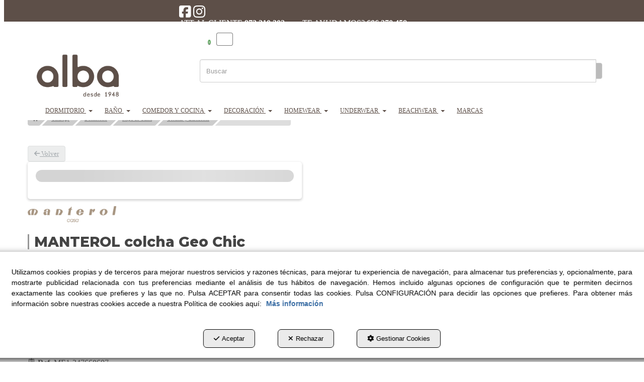

--- FILE ---
content_type: text/html; charset=UTF-8
request_url: https://alba1948.com/es/pr/ropa-cama-colchas-y-boutis/manterol-colcha-geo-chic-ME1..347668607-30
body_size: 20552
content:
<!DOCTYPE html>
<html lang="es"  itemscope itemtype="http://schema.org/WebPage">
    <head>
                    <meta charset="utf-8" />
            <meta name="viewport" content="width=device-width, initial-scale=1, maximum-scale=5, viewport-fit=cover" />
            <meta name="robots" content="index, follow, archive" />
            <meta name="author" content="Ebasnet Web Solutions" />
                                                <link rel="dns-prefetch" href="https://cdnebasnet.com" />
                            
            <title>MANTEROL colcha Geo Chic | Alba. Underwear &amp; Homewear</title>
            <meta name="description" content="Colcha jacquard de gama alta y grosor intermedio ideal para los meses de Primavera y Otoño. Al estar tejida mediante sistemas de fabricación exclusivos de Manterol el resultado es una prenda de dib..." />
            <meta name="keywords" content="" />

                <!-- Schema.org markup -->
    <meta itemprop="name" content="MANTEROL colcha Geo Chic" />
    <meta itemprop="description" content="Colcha jacquard de gama alta y grosor intermedio ideal para los meses de Primavera y Otoño. Al estar tejida mediante sistemas de fabricación exclusivos de Manterol el resultado es una prenda de dib..." />
    <meta itemprop="keywords" content="" />
    <meta itemprop="url" content="https://alba1948.com/es/pr/ropa-cama-colchas-y-boutis/manterol-colcha-geo-chic-ME1..347668607-30" />

                <!-- Twitter Card data -->
    <meta name="twitter:card" content="product">
    <meta name="twitter:title" content="MANTEROL colcha Geo Chic">
    <meta name="twitter:description" content="Colcha jacquard de gama alta y grosor intermedio ideal para los meses de Primavera y Otoño. Al estar tejida mediante sistemas de fabricación exclusivos de Manterol el resultado es una prenda de dib...">
    <meta name="twitter:image" content="https://cdnebasnet.com/data/cache/opt_jpg/eshop/confeccionsalba/images/products/i/1/3/0/4/p1304/0000-me1-347668607-1-213389561-1400x1400.jpg">

            <meta name="twitter:data1" content="109,99 €">
        <meta name="twitter:label1" content="PRICE">
    
    <meta name="twitter:data2" content="Manterol">
    <meta name="twitter:label2" content="BRAND">     

               
    <!-- Open Graph data -->
    <meta property="og:title" content="MANTEROL colcha Geo Chic" />
    <meta property="og:url" content="https://alba1948.com/es/pr/ropa-cama-colchas-y-boutis/manterol-colcha-geo-chic-ME1..347668607-30" />
    <meta property="og:description" content="Colcha jacquard de gama alta y grosor intermedio ideal para los meses de Primavera y Otoño. Al estar tejida mediante sistemas de fabricación exclusivos de Manterol el resultado es una prenda de dib..." />
    <meta property="og:site_name" content="Alba. Underwear &amp; Homewear" />
    <meta property="og:type" content="product" />
    <meta property="og:image" content="https://cdnebasnet.com/data/cache/opt_jpg/eshop/confeccionsalba/images/products/i/1/3/0/4/p1304/0000-me1-347668607-1-213389561-1400x1400.jpg" />
    
            <meta property="og:price:amount" content="109.99" />
        <meta property="og:price:currency" content="EUR" /> 
    
                                                
        <link rel="shortcut icon" href="https://cdnebasnet.com/data/eshop/confeccionsalba/images/logos/favicon.png?1573464500?" />

            <link rel="canonical" href="https://alba1948.com/es/pr/ropa-cama-colchas-y-boutis/manterol-colcha-geo-chic-ME1..347668607-30"/>

                                                                                        
                <link rel="stylesheet" href="https://cdnebasnet.com/build/frontend_main.0d9ef568.css"> 

<link rel="stylesheet" href="https://cdnebasnet.com/build/eshop_frontend.61f18850.css">
<link href="https://cdnebasnet.com/data/eshop/confeccionsalba/themes/puppis/main.css?1769101430" type="text/css" rel="stylesheet" />

<script>
(function() {
    function reorderAllStyles() {
        var head = document.head;
        var allLinks = Array.from(head.querySelectorAll('link[rel="stylesheet"]'));

        var buildLinks = allLinks.filter(link => link.href.includes('/build/') && link.href.includes('.css'));
        var stylesLink = allLinks.find(link => link.href.includes('assets/styles.css'));
        var proStylesLink = allLinks.find(link => link.href.includes('pro_styles.css'));
        var otherLinks = allLinks.filter(link =>
            !link.href.includes('/build/') &&
            !link.href.includes('assets/styles.css') &&
            !link.href.includes('pro_styles.css')
        );
        allLinks.forEach(link => link.remove());

        otherLinks.forEach(link => head.appendChild(link));
        buildLinks.forEach(link => head.appendChild(link));
        if (stylesLink) head.appendChild(stylesLink);
        if (proStylesLink) head.appendChild(proStylesLink);
    }
    document.addEventListener('DOMContentLoaded', function() { reorderAllStyles() });
    window.addEventListener('load', function() { reorderAllStyles() });
})();
</script>

<link href="https://cdnebasnet.com/data/eshop/confeccionsalba/assets/pro_styles.css?1730896374" type="text/css" rel="stylesheet" /> 

        

        <!-- HTML5 Shim and Respond.js IE8 support of HTML5 elements and media queries -->
        <!-- WARNING: Respond.js doesn't work if you view the page via file:// -->
        <!--[if lt IE 9]>
          <script src="https://oss.maxcdn.com/libs/html5shiv/3.7.0/html5shiv.js"></script>
          <script src="https://oss.maxcdn.com/libs/respond.js/1.4.2/respond.min.js"></script>
        <![endif]-->

                    <!-- Global site tag (gtag.js) - Google Analytics -->
    <script>
        window.dataLayer = window.dataLayer || [];
        function gtag(){dataLayer.push(arguments);}

        gtag('consent', 'default', {
            'ad_storage': 'denied',
            'ad_user_data': 'denied',
            'ad_personalization': 'denied',
            'analytics_storage': 'denied',
            'functionality_storage': 'denied'
        });
    </script>

    <script async src="https://www.googletagmanager.com/gtag/js?id=G-0TN491WQ1J"></script>
    <script>
        window.dataLayer = window.dataLayer || [];
        function gtag(){dataLayer.push(arguments);}

        gtag('js', new Date());
        gtag('config', 'G-0TN491WQ1J', {
            'link_attribution': false
                    });
            </script>
                <meta name="msvalidate.01" content="A50677E01C361872DF29E51C9C62F60D" />                        </head>


    <body class="category_product_show frontend puppis product-1304 main-category-30" style="background-color: #ffffff;">
                                        
        

    <div id="outerheader">
        <header>
    <div class="header-top-container">
        <div class="container">
            <div class="row">
                <div class="col-xs-6 col-md-8">
                    
							<div id="container-site_header_top" class="widgetsContainer no_title">
					
				
                
        
        
                    
            <div id="widget_compo-header" class="widget widget_composition hidden-xs no_title" >
                                                                            <div id="container-comp8_main" class="widgetscontainer_comp8_main compositionContainer container1 row container-last hidden-xs">
            <div class="container">                        
							<div class="widgetsContainer d-flex r-c no_title">
					
				            
                

                
                                                                        
        
        <div class="col-xs-12 col-sm-6 col-md-6 col-lg-6">            
            <div id="widget_socialicons" class="widget widget_socialIcons hidden-xs no_title" >
                                                                <ul class="social_icons" role="list">
            <li role="listitem">
            <a target="_blank" rel="nofollow" href="https://www.facebook.com/alba.agoders/" aria-label="facebook - Se abre en una ventana nueva" role="button" tabindex="0">
                <i class="fa-brands fa-square-facebook fa-2x" role="presentation"></i><em> facebook</em>
            </a>
        </li>
                            <li role="listitem">
            <a target="_blank" rel="nofollow" href="https://www.instagram.com/alba_agoders" aria-label="instagram - Se abre en una ventana nueva" role="button" tabindex="0">
                <i class="fa-brands fa-instagram fa-2x" role="presentation"></i><em> instagram</em>
            </a>
        </li>
                        </ul>
    
                    </div>
    
        </div>                    
                                                                        
        
        <div class="col-xs-12 col-sm-6 col-md-6 col-lg-6">            
            <div id="widget_txt-header1" class="widget widget_customizableText hidden-xs no_title" >
                                                                <div><span style="color:#ffffff;">ATT AL CLIENTE <strong>973 310 302&nbsp;&nbsp; &middot;&nbsp;&nbsp; </strong>&iquest;TE AYUDAMOS? <strong>686 270 459</strong></span></div>
    
                    </div>
    
        </div>    
			</div>	 
			
            </div>        </div>
    

                    </div>
    
            
			</div>	 
			
                </div>
                <div class="col-xs-6 col-md-4">
                    <ul class="nav navbar-nav navbar-right" role="menu">
                        
    


                                                                
    <li class="shopping_cart_container dropdown " role="menuitem">
                <a class="dropdown-toggle " data-toggle="dropdown" rel="nofollow" tabindex="0" role="button" aria-label="Shopping Cart" aria-expanded="false" aria-haspopup="true">
            <i class="fa-solid fa-cart-shopping"></i>            <span class="badge cart-num-items" href-update="/es/cart/num-items">0</span>
            <span role="presentation" class="caret"></span>
        </a>
                <div class="dropdown-menu">
            <div class="dropdown-menu-wrapper">
                


<div class="shopping_cart">
	
		<div class="items">
					<div class="well text-center"><span class="empty-basket">Cesta Vacía</span></div>
			</div>
	
	
</div>
            </div>
        </div>
    </li>

                            
                            
                                                    <li class="user-login dropdown"  role="menuitem">
                <a class="dropdown-toggle sign-in" data-toggle="dropdown" rel="nofollow" aria-label="Entrar" role="button" tabindex="0" aria-haspopup="true" aria-expanded="false">
                    <i role="presentation" class="fa-solid fa-user fa-fw"></i> <span class="text">Entrar</span> <span class="caret"></span>
                </a>
                                <div class="dropdown-menu dropdown-menu-right">
                    <div class="dropdown-menu-wrapper">
                                        

<div data-controller="shared--dp-login"
    data-shared--dp-login-params-value="{&quot;action&quot;:&quot;\/es\/login_check&quot;,&quot;login&quot;:&quot;Entrar&quot;,&quot;password&quot;:&quot;Contrase\u00f1a&quot;,&quot;username&quot;:&quot;suemail@ejemplo.com&quot;,&quot;lastUsername&quot;:&quot;&quot;,&quot;autofocus&quot;:false}"
>
    <div class="ssc-card ssc-wrapper">
        <div class="ssc-head-line"></div><br>
        <div class="ssc-head-line"></div><br>
        <div class="ssc-head-line"></div><br>
    </div>
</div>
                        <span class="forgot">
                            <a href="/es/customers/forgotten-password" role="button" tabindex="0" rel="nofollow" aria-label="¿Ha olvidado su contraseña? Pulse aquí.">¿Ha olvidado su contraseña? Pulse aquí.</a>
                        </span>

                                                    <span class="not_registered">
                                <a href="/es/customers/signup" role="button" tabindex="0" rel="nofollow" aria-label="¿No está registrado? Regístrese ahora!">¿No está registrado? Regístrese ahora!</a>
                            </span>
                         
                        
                                           
                    </div>
                </div>
            </li>
         
    
                                            </ul>
                </div>
            </div>
        </div>
    </div>
    <div class="header-bottom-container">
        <div class="container">
            <div class="row">
                <div class="col-xs-12 col-sm-3 vcenter">
                    <div class="well logo" itemscope itemtype="http://schema.org/Organization">
                        <a href="https://alba1948.com/" itemprop="url" role="button" tabindex="0" aria-label="Alba. Underwear &amp; Homewear">
                            <img src="https://cdnebasnet.com/data/eshop/confeccionsalba/images/logos/logo.png?1586943174?" class="img-responsive" alt="Alba. Underwear &amp; Homewear" itemprop="logo">
                        </a>
                        <meta itemprop="name" content="Alba. Underwear &amp; Homewear">
                    </div>
                </div>
                <div class="col-xs-12 col-sm-8 vcenter">
                    
							<div id="container-site_header_bottom" class="widgetsContainer no_title">
					
				
                
        
        
                    
            <div id="widget_searchinput" class="widget widget_searchInput  no_title" >
                                                                <form name="search_form" method="GET" action="/es/search-results" class="form-show-loading search_form" itemprop="potentialAction" itemscope itemtype="http://schema.org/SearchAction" role="search">

    <meta itemprop="target" content="https://alba1948.com/es/search-results?q=%7Bsearch_term_string%7D"/>
    <div class="form-group">
        <div class="input-group">
            <input
                class="form-control input-search"
                aria-label="text"
                type="text"
                name="q"
                value=""
                placeholder="Buscar"
                itemprop="query-input"
                tabindex="0"
            >
            <span class="input-group-btn">
                <button class="btn btn-default" type="submit" aria-label="Buscar" tabindex="0">
                    <i class="fa-solid fa-magnifying-glass"></i><span class="search-label">Buscar</span>
                </button>
            </span>
        </div>
    </div>
</form>



                    </div>
    
            
			</div>	 
			
                </div>
            </div>
        </div>
    </div>
    <div class="header-nav">
        <div class="container">
            <nav class="navbar navbar-inverse">
    <div class="navbar-header">
        <button type="button" class="navbar-toggle" data-toggle="collapse" data-target=".main_menu">
            <span class="sr-only">Toggle navigation</span>
            <span class="icon-bar"></span>
            <span class="icon-bar"></span>
            <span class="icon-bar"></span>
        </button>
        <a href="/es/c/alba-underwear-homewear-1" class="visible-xs navbar-brand">
            <img src="https://cdnebasnet.com/data/eshop/confeccionsalba/images/logos/logo.png?1586943174?" class="img-responsive" alt="Alba. Underwear &amp; Homewear">
        </a>
    </div>

    <!-- Collect the nav links, forms, and other content for toggling -->
    <div class="collapse navbar-collapse main_menu navbar-left">
            <ul role="menu" class="depth_0 nav nav-horitzontal navbar-nav">
																								
		<li class=" dropdown hover-dropdown" role="menuitem">
		    
			<a
				target="_self"
				tabindex="0"
				role="button"
				aria-label="DORMITORIO"
																	data-toggle="dropdown"
					aria-haspopup="true"
					aria-expanded="false"
																					href="/es/ct/dormitorio-46
					"
							>
			    			    								    						    <div class="menu_info">
			    	<span class="title">DORMITORIO</span>
								    	<span role="presentation" class="caret"></span>			    </div>
			</a>
							  
			        <ul role="menu" class="depth_1 dropdown-menu"  aria-label="dropdown-menu"     
                            
        
    >
																								
		<li class=" dropdown hover-dropdown dropdown-submenu" role="menuitem">
		    
			<a
				target="_self"
				tabindex="0"
				role="button"
				aria-label="Ropa de Cama"
																	data-toggle="dropdown"
					aria-haspopup="true"
					aria-expanded="false"
																					href="/es/ct/ropa-de-cama-17
					"
							>
			    			    								    						    <div class="menu_info">
			    	<span class="title">Ropa de Cama</span>
								    				    </div>
			</a>
							  
			        <ul role="menu" class="depth_2 dropdown-menu"  aria-label="dropdown-menu"     
                            
        
    >
							
		<li role="menuitem">
		    
			<a
				target="_self"
				tabindex="0"
				role="button"
				aria-label="Juegos Sábanas"
													class="show-loading"
																									href="/es/ct/ropa-cama-juegos-sabanas-24
					"
							>
			    			    								    						    <div class="menu_info">
			    	<span class="title">Juegos Sábanas</span>
								    				    </div>
			</a>
					</li>
							
		<li role="menuitem">
		    
			<a
				target="_self"
				tabindex="0"
				role="button"
				aria-label="Sábanas Encimeras"
													class="show-loading"
																									href="/es/ct/sabana-encimera-174
					"
							>
			    			    								    						    <div class="menu_info">
			    	<span class="title">Sábanas Encimeras</span>
								    				    </div>
			</a>
					</li>
							
		<li role="menuitem">
		    
			<a
				target="_self"
				tabindex="0"
				role="button"
				aria-label="Sábanas Bajeras"
													class="show-loading"
																									href="/es/ct/sabana-bajera-175
					"
							>
			    			    								    						    <div class="menu_info">
			    	<span class="title">Sábanas Bajeras</span>
								    				    </div>
			</a>
					</li>
							
		<li role="menuitem">
		    
			<a
				target="_self"
				tabindex="0"
				role="button"
				aria-label="Fundas Almohadas"
													class="show-loading"
																									href="/es/ct/fundas-almohadas-177
					"
							>
			    			    								    						    <div class="menu_info">
			    	<span class="title">Fundas Almohadas</span>
								    				    </div>
			</a>
					</li>
							
		<li role="menuitem">
		    
			<a
				target="_self"
				tabindex="0"
				role="button"
				aria-label="Fundas Nórdicas"
													class="show-loading"
																									href="/es/ct/ropa-cama-fundas-nordicas-29
					"
							>
			    			    								    						    <div class="menu_info">
			    	<span class="title">Fundas Nórdicas</span>
								    				    </div>
			</a>
					</li>
							
		<li role="menuitem">
		    
			<a
				target="_self"
				tabindex="0"
				role="button"
				aria-label="Colchas y Edredones"
													class="show-loading"
																									href="/es/ct/ropa-cama-colchas-y-boutis-30
					"
							>
			    			    								    						    <div class="menu_info">
			    	<span class="title">Colchas y Edredones</span>
								    				    </div>
			</a>
					</li>
							
		<li role="menuitem">
		    
			<a
				target="_self"
				tabindex="0"
				role="button"
				aria-label="Cojines y Rellenos"
													class="show-loading"
																									href="/es/ct/ropa-cama-cojines-y-rellenos-33
					"
							>
			    			    								    						    <div class="menu_info">
			    	<span class="title">Cojines y Rellenos</span>
								    				    </div>
			</a>
					</li>
							
		<li role="menuitem">
		    
			<a
				target="_self"
				tabindex="0"
				role="button"
				aria-label="Almohadas"
													class="show-loading"
																									href="/es/ct/almohadas-34
					"
							>
			    			    								    						    <div class="menu_info">
			    	<span class="title">Almohadas</span>
								    				    </div>
			</a>
					</li>
																								
		<li class=" dropdown hover-dropdown dropdown-submenu" role="menuitem">
		    
			<a
				target="_self"
				tabindex="0"
				role="button"
				aria-label="Kids"
																	data-toggle="dropdown"
					aria-haspopup="true"
					aria-expanded="false"
																					href="/es/ct/ropa-cama-kids-junior-38
					"
							>
			    			    								    						    <div class="menu_info">
			    	<span class="title">Kids</span>
								    				    </div>
			</a>
							  
			        <ul role="menu" class="depth_3 dropdown-menu"  aria-label="dropdown-menu"     
                            
        
    >
							
		<li role="menuitem">
		    
			<a
				target="_self"
				tabindex="0"
				role="button"
				aria-label="Juegos Sábanas"
													class="show-loading"
																									href="/es/ct/ropa-cama-kids-juegos-sabanas-39
					"
							>
			    			    								    						    <div class="menu_info">
			    	<span class="title">Juegos Sábanas</span>
								    				    </div>
			</a>
					</li>
							
		<li role="menuitem">
		    
			<a
				target="_self"
				tabindex="0"
				role="button"
				aria-label="Fundas Nórdicas"
													class="show-loading"
																									href="/es/ct/ropa-cama-kids-fundas-nordicas-41
					"
							>
			    			    								    						    <div class="menu_info">
			    	<span class="title">Fundas Nórdicas</span>
								    				    </div>
			</a>
					</li>
							
		<li role="menuitem">
		    
			<a
				target="_self"
				tabindex="0"
				role="button"
				aria-label="Sacos Nórdicos"
													class="show-loading"
																									href="/es/ct/sacos-nordicos-42
					"
							>
			    			    								    						    <div class="menu_info">
			    	<span class="title">Sacos Nórdicos</span>
								    				    </div>
			</a>
					</li>
							
		<li role="menuitem">
		    
			<a
				target="_self"
				tabindex="0"
				role="button"
				aria-label="Colchas y Edredones"
													class="show-loading"
																									href="/es/ct/ropa-cama-kids-colchas-y-boutis-43
					"
							>
			    			    								    						    <div class="menu_info">
			    	<span class="title">Colchas y Edredones</span>
								    				    </div>
			</a>
					</li>
							
		<li role="menuitem">
		    
			<a
				target="_self"
				tabindex="0"
				role="button"
				aria-label="Almohadas"
													class="show-loading"
																									href="/es/ct/almohadas-172
					"
							>
			    			    								    						    <div class="menu_info">
			    	<span class="title">Almohadas</span>
								    				    </div>
			</a>
					</li>
		<li class="highlighteds" role="menuitem" aria-label="Entradas de menú destacadas">
			</li>
</ul>


					</li>
		<li class="highlighteds" role="menuitem" aria-label="Entradas de menú destacadas">
			</li>
</ul>


					</li>
																								
		<li class=" dropdown hover-dropdown dropdown-submenu" role="menuitem">
		    
			<a
				target="_self"
				tabindex="0"
				role="button"
				aria-label="Protección de Cama"
																	data-toggle="dropdown"
					aria-haspopup="true"
					aria-expanded="false"
																					href="/es/ct/proteccion-de-cama-6
					"
							>
			    			    								    						    <div class="menu_info">
			    	<span class="title">Protección de Cama</span>
								    				    </div>
			</a>
							  
			        <ul role="menu" class="depth_2 dropdown-menu"  aria-label="dropdown-menu"     
                            
        
    >
							
		<li role="menuitem">
		    
			<a
				target="_self"
				tabindex="0"
				role="button"
				aria-label="Fundas Colchón"
													class="show-loading"
																									href="/es/ct/proteccion-cama-fundas-colchon-52
					"
							>
			    			    								    						    <div class="menu_info">
			    	<span class="title">Fundas Colchón</span>
								    				    </div>
			</a>
					</li>
							
		<li role="menuitem">
		    
			<a
				target="_self"
				tabindex="0"
				role="button"
				aria-label="Protector Colchón"
													class="show-loading"
																									href="/es/ct/proteccion-cama-protector-colchon-53
					"
							>
			    			    								    						    <div class="menu_info">
			    	<span class="title">Protector Colchón</span>
								    				    </div>
			</a>
					</li>
							
		<li role="menuitem">
		    
			<a
				target="_self"
				tabindex="0"
				role="button"
				aria-label="Fundas Almohada"
													class="show-loading"
																									href="/es/ct/proteccion-cama-fundas-almohada-49
					"
							>
			    			    								    						    <div class="menu_info">
			    	<span class="title">Fundas Almohada</span>
								    				    </div>
			</a>
					</li>
							
		<li role="menuitem">
		    
			<a
				target="_self"
				tabindex="0"
				role="button"
				aria-label="Sábanas Bajeras Protectoras"
													class="show-loading"
																									href="/es/ct/saabanas-bajeras-protectoras-50
					"
							>
			    			    								    						    <div class="menu_info">
			    	<span class="title">Sábanas Bajeras Protectoras</span>
								    				    </div>
			</a>
					</li>
																								
		<li class=" dropdown hover-dropdown dropdown-submenu" role="menuitem">
		    
			<a
				target="_self"
				tabindex="0"
				role="button"
				aria-label="Puericultura"
																	data-toggle="dropdown"
					aria-haspopup="true"
					aria-expanded="false"
																					href="/es/ct/puericultura-51
					"
							>
			    			    								    						    <div class="menu_info">
			    	<span class="title">Puericultura</span>
								    				    </div>
			</a>
							  
			        <ul role="menu" class="depth_3 dropdown-menu"  aria-label="dropdown-menu"     
                            
        
    >
							
		<li role="menuitem">
		    
			<a
				target="_self"
				tabindex="0"
				role="button"
				aria-label="Protector Colchón"
													class="show-loading"
																									href="/es/ct/puericultura-protector-colchon-48
					"
							>
			    			    								    						    <div class="menu_info">
			    	<span class="title">Protector Colchón</span>
								    				    </div>
			</a>
					</li>
		<li class="highlighteds" role="menuitem" aria-label="Entradas de menú destacadas">
			</li>
</ul>


					</li>
		<li class="highlighteds" role="menuitem" aria-label="Entradas de menú destacadas">
			</li>
</ul>


					</li>
																								
		<li class=" dropdown hover-dropdown dropdown-submenu" role="menuitem">
		    
			<a
				target="_self"
				tabindex="0"
				role="button"
				aria-label="Rellenos Nórdicos"
																	data-toggle="dropdown"
					aria-haspopup="true"
					aria-expanded="false"
																					href="/es/ct/rellenos-nordicos-7
					"
							>
			    			    								    						    <div class="menu_info">
			    	<span class="title">Rellenos Nórdicos</span>
								    				    </div>
			</a>
							  
			        <ul role="menu" class="depth_2 dropdown-menu"  aria-label="dropdown-menu"     
                            
        
    >
							
		<li role="menuitem">
		    
			<a
				target="_self"
				tabindex="0"
				role="button"
				aria-label="Blancos"
													class="show-loading"
																									href="/es/ct/blancos-55
					"
							>
			    			    								    						    <div class="menu_info">
			    	<span class="title">Blancos</span>
								    				    </div>
			</a>
					</li>
							
		<li role="menuitem">
		    
			<a
				target="_self"
				tabindex="0"
				role="button"
				aria-label="Colores"
													class="show-loading"
																									href="/es/ct/colores-56
					"
							>
			    			    								    						    <div class="menu_info">
			    	<span class="title">Colores</span>
								    				    </div>
			</a>
					</li>
							
		<li role="menuitem">
		    
			<a
				target="_self"
				tabindex="0"
				role="button"
				aria-label="Estampados"
													class="show-loading"
																									href="/es/ct/estampados-57
					"
							>
			    			    								    						    <div class="menu_info">
			    	<span class="title">Estampados</span>
								    				    </div>
			</a>
					</li>
							
		<li role="menuitem">
		    
			<a
				target="_self"
				tabindex="0"
				role="button"
				aria-label="Puericultura"
													class="show-loading"
																									href="/es/ct/puericultura-173
					"
							>
			    			    								    						    <div class="menu_info">
			    	<span class="title">Puericultura</span>
								    				    </div>
			</a>
					</li>
		<li class="highlighteds" role="menuitem" aria-label="Entradas de menú destacadas">
			</li>
</ul>


					</li>
		<li class="highlighteds" role="menuitem" aria-label="Entradas de menú destacadas">
			</li>
</ul>


					</li>
																								
		<li class=" dropdown hover-dropdown" role="menuitem">
		    
			<a
				target="_self"
				tabindex="0"
				role="button"
				aria-label="BAÑO"
																	data-toggle="dropdown"
					aria-haspopup="true"
					aria-expanded="false"
																					href="/es/ct/ninos-4
					"
							>
			    			    								    						    <div class="menu_info">
			    	<span class="title">BAÑO</span>
								    	<span role="presentation" class="caret"></span>			    </div>
			</a>
							  
			        <ul role="menu" class="depth_1 dropdown-menu"  aria-label="dropdown-menu"     
                            
        
    >
							
		<li role="menuitem">
		    
			<a
				target="_self"
				tabindex="0"
				role="button"
				aria-label="Toallas Lavabo y Baño"
													class="show-loading"
																									href="/es/ct/toallas-lavabo-y-bano-59
					"
							>
			    			    								    						    <div class="menu_info">
			    	<span class="title">Toallas Lavabo y Baño</span>
								    				    </div>
			</a>
					</li>
							
		<li role="menuitem">
		    
			<a
				target="_self"
				tabindex="0"
				role="button"
				aria-label="Albornoces"
													class="show-loading"
																									href="/es/ct/albornoses-60
					"
							>
			    			    								    						    <div class="menu_info">
			    	<span class="title">Albornoces</span>
								    				    </div>
			</a>
					</li>
							
		<li role="menuitem">
		    
			<a
				target="_self"
				tabindex="0"
				role="button"
				aria-label="Alfombras Baño"
													class="show-loading"
																									href="/es/ct/alfombras-bano-61
					"
							>
			    			    								    						    <div class="menu_info">
			    	<span class="title">Alfombras Baño</span>
								    				    </div>
			</a>
					</li>
							
		<li role="menuitem">
		    
			<a
				target="_self"
				tabindex="0"
				role="button"
				aria-label="Zapatillas"
													class="show-loading"
																									href="/es/ct/zapatillas-62
					"
							>
			    			    								    						    <div class="menu_info">
			    	<span class="title">Zapatillas</span>
								    				    </div>
			</a>
					</li>
							
		<li role="menuitem">
		    
			<a
				target="_self"
				tabindex="0"
				role="button"
				aria-label="Complementos"
													class="show-loading"
																									href="/es/ct/complementos-178
					"
							>
			    			    								    						    <div class="menu_info">
			    	<span class="title">Complementos</span>
								    				    </div>
			</a>
					</li>
							
		<li role="menuitem">
		    
			<a
				target="_self"
				tabindex="0"
				role="button"
				aria-label="Albornoces Niños"
													class="show-loading"
																									href="/es/ct/albornoses-ninos-63
					"
							>
			    			    								    						    <div class="menu_info">
			    	<span class="title">Albornoces Niños</span>
								    				    </div>
			</a>
					</li>
							
		<li role="menuitem">
		    
			<a
				target="_self"
				tabindex="0"
				role="button"
				aria-label="Toallas Playa"
													class="show-loading"
																									href="/es/ct/toallas-playa-64
					"
							>
			    			    								    						    <div class="menu_info">
			    	<span class="title">Toallas Playa</span>
								    				    </div>
			</a>
					</li>
							
		<li role="menuitem">
		    
			<a
				target="_self"
				tabindex="0"
				role="button"
				aria-label="Toallas Gym"
													class="show-loading"
																									href="/es/ct/toallas-gym-66
					"
							>
			    			    								    						    <div class="menu_info">
			    	<span class="title">Toallas Gym</span>
								    				    </div>
			</a>
					</li>
		<li class="highlighteds" role="menuitem" aria-label="Entradas de menú destacadas">
			</li>
</ul>


					</li>
																								
		<li class=" dropdown hover-dropdown" role="menuitem">
		    
			<a
				target="_self"
				tabindex="0"
				role="button"
				aria-label="COMEDOR Y COCINA"
																	data-toggle="dropdown"
					aria-haspopup="true"
					aria-expanded="false"
																					href="/es/ct/textil-hogar-5
					"
							>
			    			    								    						    <div class="menu_info">
			    	<span class="title">COMEDOR Y COCINA</span>
								    	<span role="presentation" class="caret"></span>			    </div>
			</a>
							  
			        <ul role="menu" class="depth_1 dropdown-menu"  aria-label="dropdown-menu"     
                            
        
    >
							
		<li role="menuitem">
		    
			<a
				target="_self"
				tabindex="0"
				role="button"
				aria-label="Mantelerías"
													class="show-loading"
																									href="/es/ct/mantelerias-68
					"
							>
			    			    								    						    <div class="menu_info">
			    	<span class="title">Mantelerías</span>
								    				    </div>
			</a>
					</li>
							
		<li role="menuitem">
		    
			<a
				target="_self"
				tabindex="0"
				role="button"
				aria-label="Caminos Mesa"
													class="show-loading"
																									href="/es/ct/caminos-mesa-69
					"
							>
			    			    								    						    <div class="menu_info">
			    	<span class="title">Caminos Mesa</span>
								    				    </div>
			</a>
					</li>
							
		<li role="menuitem">
		    
			<a
				target="_self"
				tabindex="0"
				role="button"
				aria-label="Paños Cocina"
													class="show-loading"
																									href="/es/ct/panos-cocina-71
					"
							>
			    			    								    						    <div class="menu_info">
			    	<span class="title">Paños Cocina</span>
								    				    </div>
			</a>
					</li>
		<li class="highlighteds" role="menuitem" aria-label="Entradas de menú destacadas">
			</li>
</ul>


					</li>
																								
		<li class=" dropdown hover-dropdown" role="menuitem">
		    
			<a
				target="_self"
				tabindex="0"
				role="button"
				aria-label="DECORACIÓN"
																	data-toggle="dropdown"
					aria-haspopup="true"
					aria-expanded="false"
																					href="/es/ct/decoracion-18
					"
							>
			    			    								    						    <div class="menu_info">
			    	<span class="title">DECORACIÓN</span>
								    	<span role="presentation" class="caret"></span>			    </div>
			</a>
							  
			        <ul role="menu" class="depth_1 dropdown-menu"  aria-label="dropdown-menu"     
                            
        
    >
							
		<li role="menuitem">
		    
			<a
				target="_self"
				tabindex="0"
				role="button"
				aria-label="Cojines"
													class="show-loading"
																									href="/es/ct/decoracion-cojines-74
					"
							>
			    			    								    						    <div class="menu_info">
			    	<span class="title">Cojines</span>
								    				    </div>
			</a>
					</li>
							
		<li role="menuitem">
		    
			<a
				target="_self"
				tabindex="0"
				role="button"
				aria-label="Plaids y Mantas Individuales"
													class="show-loading"
																									href="/es/ct/plaids-y-mantas-individuales-75
					"
							>
			    			    								    						    <div class="menu_info">
			    	<span class="title">Plaids y Mantas Individuales</span>
								    				    </div>
			</a>
					</li>
							
		<li role="menuitem">
		    
			<a
				target="_self"
				tabindex="0"
				role="button"
				aria-label="Fundas Sofás y Sillas"
													class="show-loading"
																									href="/es/ct/fundas-sofas-y-sillas-76
					"
							>
			    			    								    						    <div class="menu_info">
			    	<span class="title">Fundas Sofás y Sillas</span>
								    				    </div>
			</a>
					</li>
		<li class="highlighteds" role="menuitem" aria-label="Entradas de menú destacadas">
			</li>
</ul>


					</li>
																								
		<li class=" dropdown hover-dropdown" role="menuitem">
		    
			<a
				target="_self"
				tabindex="0"
				role="button"
				aria-label="HOMEWEAR"
																	data-toggle="dropdown"
					aria-haspopup="true"
					aria-expanded="false"
																					href="/es/ct/homewear-19
					"
							>
			    			    								    						    <div class="menu_info">
			    	<span class="title">HOMEWEAR</span>
								    	<span role="presentation" class="caret"></span>			    </div>
			</a>
							  
			        <ul role="menu" class="depth_1 dropdown-menu"  aria-label="dropdown-menu"     
                            
        
    >
																								
		<li class=" dropdown hover-dropdown dropdown-submenu" role="menuitem">
		    
			<a
				target="_self"
				tabindex="0"
				role="button"
				aria-label="Mujer"
																	data-toggle="dropdown"
					aria-haspopup="true"
					aria-expanded="false"
																					href="/es/ct/ropa-homewear-mujer-78
					"
							>
			    			    								    						    <div class="menu_info">
			    	<span class="title">Mujer</span>
								    				    </div>
			</a>
							  
			        <ul role="menu" class="depth_2 dropdown-menu"  aria-label="dropdown-menu"     
                            
        
    >
																								
		<li class=" dropdown hover-dropdown dropdown-submenu" role="menuitem">
		    
			<a
				target="_self"
				tabindex="0"
				role="button"
				aria-label="Pijamas"
																	data-toggle="dropdown"
					aria-haspopup="true"
					aria-expanded="false"
																					href="/es/ct/ropa-pijamas-mujer-82
					"
							>
			    			    								    						    <div class="menu_info">
			    	<span class="title">Pijamas</span>
								    				    </div>
			</a>
							  
			        <ul role="menu" class="depth_3 dropdown-menu"  aria-label="dropdown-menu"     
                            
        
    >
							
		<li role="menuitem">
		    
			<a
				target="_self"
				tabindex="0"
				role="button"
				aria-label="Tirantes"
													class="show-loading"
																									href="/es/ct/ropa-mujer-pijamas-tirantes-158
					"
							>
			    			    								    						    <div class="menu_info">
			    	<span class="title">Tirantes</span>
								    				    </div>
			</a>
					</li>
							
		<li role="menuitem">
		    
			<a
				target="_self"
				tabindex="0"
				role="button"
				aria-label="Manga Corta"
													class="show-loading"
																									href="/es/ct/ropa-mujer-pijamas-manga-corta-86
					"
							>
			    			    								    						    <div class="menu_info">
			    	<span class="title">Manga Corta</span>
								    				    </div>
			</a>
					</li>
							
		<li role="menuitem">
		    
			<a
				target="_self"
				tabindex="0"
				role="button"
				aria-label="Manga Larga"
													class="show-loading"
																									href="/es/ct/ropa-mujer-pijamas-manga-larga-90
					"
							>
			    			    								    						    <div class="menu_info">
			    	<span class="title">Manga Larga</span>
								    				    </div>
			</a>
					</li>
							
		<li role="menuitem">
		    
			<a
				target="_self"
				tabindex="0"
				role="button"
				aria-label="Camisetas"
													class="show-loading"
																									href="/es/ct/ropa-mujer-pijamas-camisetas-160
					"
							>
			    			    								    						    <div class="menu_info">
			    	<span class="title">Camisetas</span>
								    				    </div>
			</a>
					</li>
							
		<li role="menuitem">
		    
			<a
				target="_self"
				tabindex="0"
				role="button"
				aria-label="Pantalones"
													class="show-loading"
																									href="/es/ct/ropa-mujer-pijamas-pantalones-159
					"
							>
			    			    								    						    <div class="menu_info">
			    	<span class="title">Pantalones</span>
								    				    </div>
			</a>
					</li>
		<li class="highlighteds" role="menuitem" aria-label="Entradas de menú destacadas">
			</li>
</ul>


					</li>
																								
		<li class=" dropdown hover-dropdown dropdown-submenu" role="menuitem">
		    
			<a
				target="_self"
				tabindex="0"
				role="button"
				aria-label="Camisones y Camisolas"
																	data-toggle="dropdown"
					aria-haspopup="true"
					aria-expanded="false"
																					href="/es/ct/ropa-camisones-y-camisolas-mujer-85
					"
							>
			    			    								    						    <div class="menu_info">
			    	<span class="title">Camisones y Camisolas</span>
								    				    </div>
			</a>
							  
			        <ul role="menu" class="depth_3 dropdown-menu"  aria-label="dropdown-menu"     
                            
        
    >
							
		<li role="menuitem">
		    
			<a
				target="_self"
				tabindex="0"
				role="button"
				aria-label="Sin mangas"
													class="show-loading"
																									href="/es/ct/ropa-mujer-camisones-y-camisolas-sin-mangas-162
					"
							>
			    			    								    						    <div class="menu_info">
			    	<span class="title">Sin mangas</span>
								    				    </div>
			</a>
					</li>
							
		<li role="menuitem">
		    
			<a
				target="_self"
				tabindex="0"
				role="button"
				aria-label="Manga Corta"
													class="show-loading"
																									href="/es/ct/ropa-mujer-camisones-y-camisolas-manga-corta-89
					"
							>
			    			    								    						    <div class="menu_info">
			    	<span class="title">Manga Corta</span>
								    				    </div>
			</a>
					</li>
							
		<li role="menuitem">
		    
			<a
				target="_self"
				tabindex="0"
				role="button"
				aria-label="Manga Larga"
													class="show-loading"
																									href="/es/ct/ropa-mujer-camisones-y-camisolas-manga-larga-87
					"
							>
			    			    								    						    <div class="menu_info">
			    	<span class="title">Manga Larga</span>
								    				    </div>
			</a>
					</li>
		<li class="highlighteds" role="menuitem" aria-label="Entradas de menú destacadas">
			</li>
</ul>


					</li>
																								
		<li class=" dropdown hover-dropdown dropdown-submenu" role="menuitem">
		    
			<a
				target="_self"
				tabindex="0"
				role="button"
				aria-label="Batas"
																	data-toggle="dropdown"
					aria-haspopup="true"
					aria-expanded="false"
																					href="/es/ct/ropa-batas-mujer-88
					"
							>
			    			    								    						    <div class="menu_info">
			    	<span class="title">Batas</span>
								    				    </div>
			</a>
							  
			        <ul role="menu" class="depth_3 dropdown-menu"  aria-label="dropdown-menu"     
                            
        
    >
							
		<li role="menuitem">
		    
			<a
				target="_self"
				tabindex="0"
				role="button"
				aria-label="Manga Corta"
													class="show-loading"
																									href="/es/ct/ropa-mujer-batas-manga-corta-83
					"
							>
			    			    								    						    <div class="menu_info">
			    	<span class="title">Manga Corta</span>
								    				    </div>
			</a>
					</li>
							
		<li role="menuitem">
		    
			<a
				target="_self"
				tabindex="0"
				role="button"
				aria-label="Manga Larga"
													class="show-loading"
																									href="/es/ct/ropa-mujer-batas-manga-larga-84
					"
							>
			    			    								    						    <div class="menu_info">
			    	<span class="title">Manga Larga</span>
								    				    </div>
			</a>
					</li>
		<li class="highlighteds" role="menuitem" aria-label="Entradas de menú destacadas">
			</li>
</ul>


					</li>
							
		<li role="menuitem">
		    
			<a
				target="_self"
				tabindex="0"
				role="button"
				aria-label="Zapatillas y botas"
													class="show-loading"
																									href="/es/ct/zapatillas-y-botas-169
					"
							>
			    			    								    						    <div class="menu_info">
			    	<span class="title">Zapatillas y botas</span>
								    				    </div>
			</a>
					</li>
		<li class="highlighteds" role="menuitem" aria-label="Entradas de menú destacadas">
			</li>
</ul>


					</li>
																								
		<li class=" dropdown hover-dropdown dropdown-submenu" role="menuitem">
		    
			<a
				target="_self"
				tabindex="0"
				role="button"
				aria-label="Hombre"
																	data-toggle="dropdown"
					aria-haspopup="true"
					aria-expanded="false"
																					href="/es/ct/ropa-homewear-hombre-79
					"
							>
			    			    								    						    <div class="menu_info">
			    	<span class="title">Hombre</span>
								    				    </div>
			</a>
							  
			        <ul role="menu" class="depth_2 dropdown-menu"  aria-label="dropdown-menu"     
                            
        
    >
																								
		<li class=" dropdown hover-dropdown dropdown-submenu" role="menuitem">
		    
			<a
				target="_self"
				tabindex="0"
				role="button"
				aria-label="Pijamas"
																	data-toggle="dropdown"
					aria-haspopup="true"
					aria-expanded="false"
																					href="/es/ct/ropa-pijamas-hombre-91
					"
							>
			    			    								    						    <div class="menu_info">
			    	<span class="title">Pijamas</span>
								    				    </div>
			</a>
							  
			        <ul role="menu" class="depth_3 dropdown-menu"  aria-label="dropdown-menu"     
                            
        
    >
							
		<li role="menuitem">
		    
			<a
				target="_self"
				tabindex="0"
				role="button"
				aria-label="Manga Corta"
													class="show-loading"
																									href="/es/ct/ropa-hombre-pijamas-manga-corta-92
					"
							>
			    			    								    						    <div class="menu_info">
			    	<span class="title">Manga Corta</span>
								    				    </div>
			</a>
					</li>
							
		<li role="menuitem">
		    
			<a
				target="_self"
				tabindex="0"
				role="button"
				aria-label="Manga Larga"
													class="show-loading"
																									href="/es/ct/ropa-hombre-pijamas-manga-larga-93
					"
							>
			    			    								    						    <div class="menu_info">
			    	<span class="title">Manga Larga</span>
								    				    </div>
			</a>
					</li>
							
		<li role="menuitem">
		    
			<a
				target="_self"
				tabindex="0"
				role="button"
				aria-label="Pantalones"
													class="show-loading"
																									href="/es/ct/ropa-hombre-pijamas-pantalones-95
					"
							>
			    			    								    						    <div class="menu_info">
			    	<span class="title">Pantalones</span>
								    				    </div>
			</a>
					</li>
		<li class="highlighteds" role="menuitem" aria-label="Entradas de menú destacadas">
			</li>
</ul>


					</li>
							
		<li role="menuitem">
		    
			<a
				target="_self"
				tabindex="0"
				role="button"
				aria-label="Batas"
													class="show-loading"
																									href="/es/ct/ropa-batas-hombre-94
					"
							>
			    			    								    						    <div class="menu_info">
			    	<span class="title">Batas</span>
								    				    </div>
			</a>
					</li>
							
		<li role="menuitem">
		    
			<a
				target="_self"
				tabindex="0"
				role="button"
				aria-label="Zapatillas"
													class="show-loading"
																									href="/es/ct/zapatillas-170
					"
							>
			    			    								    						    <div class="menu_info">
			    	<span class="title">Zapatillas</span>
								    				    </div>
			</a>
					</li>
		<li class="highlighteds" role="menuitem" aria-label="Entradas de menú destacadas">
			</li>
</ul>


					</li>
																								
		<li class=" dropdown hover-dropdown dropdown-submenu" role="menuitem">
		    
			<a
				target="_self"
				tabindex="0"
				role="button"
				aria-label="Kids"
																	data-toggle="dropdown"
					aria-haspopup="true"
					aria-expanded="false"
																					href="/es/ct/ropa-homewear-kids-80
					"
							>
			    			    								    						    <div class="menu_info">
			    	<span class="title">Kids</span>
								    				    </div>
			</a>
							  
			        <ul role="menu" class="depth_2 dropdown-menu"  aria-label="dropdown-menu"     
                            
        
    >
																								
		<li class=" dropdown hover-dropdown dropdown-submenu" role="menuitem">
		    
			<a
				target="_self"
				tabindex="0"
				role="button"
				aria-label="Niño"
																	data-toggle="dropdown"
					aria-haspopup="true"
					aria-expanded="false"
																					href="/es/ct/ropa-nino-homewear-96
					"
							>
			    			    								    						    <div class="menu_info">
			    	<span class="title">Niño</span>
								    				    </div>
			</a>
							  
			        <ul role="menu" class="depth_3 dropdown-menu"  aria-label="dropdown-menu"     
                            
        
    >
																								
		<li class=" dropdown hover-dropdown dropdown-submenu" role="menuitem">
		    
			<a
				target="_self"
				tabindex="0"
				role="button"
				aria-label="Pijamas"
																	data-toggle="dropdown"
					aria-haspopup="true"
					aria-expanded="false"
																					href="/es/ct/ropa-nino-pijamas-99
					"
							>
			    			    								    						    <div class="menu_info">
			    	<span class="title">Pijamas</span>
								    				    </div>
			</a>
							  
			        <ul role="menu" class="depth_4 dropdown-menu"  aria-label="dropdown-menu"     
                            
        
    >
							
		<li role="menuitem">
		    
			<a
				target="_self"
				tabindex="0"
				role="button"
				aria-label="Manga Corta"
													class="show-loading"
																									href="/es/ct/ropa-nino-pijamas-manga-corta-102
					"
							>
			    			    								    						    <div class="menu_info">
			    	<span class="title">Manga Corta</span>
								    				    </div>
			</a>
					</li>
							
		<li role="menuitem">
		    
			<a
				target="_self"
				tabindex="0"
				role="button"
				aria-label="Manga Larga"
													class="show-loading"
																									href="/es/ct/ropa-nino-pijamas-manga-larga-103
					"
							>
			    			    								    						    <div class="menu_info">
			    	<span class="title">Manga Larga</span>
								    				    </div>
			</a>
					</li>
		<li class="highlighteds" role="menuitem" aria-label="Entradas de menú destacadas">
			</li>
</ul>


					</li>
							
		<li role="menuitem">
		    
			<a
				target="_self"
				tabindex="0"
				role="button"
				aria-label="Batas"
													class="show-loading"
																									href="/es/ct/ropa-nino-batas-105
					"
							>
			    			    								    						    <div class="menu_info">
			    	<span class="title">Batas</span>
								    				    </div>
			</a>
					</li>
		<li class="highlighteds" role="menuitem" aria-label="Entradas de menú destacadas">
			</li>
</ul>


					</li>
																								
		<li class=" dropdown hover-dropdown dropdown-submenu" role="menuitem">
		    
			<a
				target="_self"
				tabindex="0"
				role="button"
				aria-label="Niña"
																	data-toggle="dropdown"
					aria-haspopup="true"
					aria-expanded="false"
																					href="/es/ct/ropa-nina-homewear-97
					"
							>
			    			    								    						    <div class="menu_info">
			    	<span class="title">Niña</span>
								    				    </div>
			</a>
							  
			        <ul role="menu" class="depth_3 dropdown-menu"  aria-label="dropdown-menu"     
                            
        
    >
																								
		<li class=" dropdown hover-dropdown dropdown-submenu" role="menuitem">
		    
			<a
				target="_self"
				tabindex="0"
				role="button"
				aria-label="Pijamas"
																	data-toggle="dropdown"
					aria-haspopup="true"
					aria-expanded="false"
																					href="/es/ct/ropa-nina-pijamas-98
					"
							>
			    			    								    						    <div class="menu_info">
			    	<span class="title">Pijamas</span>
								    				    </div>
			</a>
							  
			        <ul role="menu" class="depth_4 dropdown-menu"  aria-label="dropdown-menu"     
                            
        
    >
							
		<li role="menuitem">
		    
			<a
				target="_self"
				tabindex="0"
				role="button"
				aria-label="Tirantes"
													class="show-loading"
																									href="/es/ct/ropa-nina-pijamas-tirantes-161
					"
							>
			    			    								    						    <div class="menu_info">
			    	<span class="title">Tirantes</span>
								    				    </div>
			</a>
					</li>
							
		<li role="menuitem">
		    
			<a
				target="_self"
				tabindex="0"
				role="button"
				aria-label="Manga Corta"
													class="show-loading"
																									href="/es/ct/ropa-nina-pijamas-manga-corta-100
					"
							>
			    			    								    						    <div class="menu_info">
			    	<span class="title">Manga Corta</span>
								    				    </div>
			</a>
					</li>
							
		<li role="menuitem">
		    
			<a
				target="_self"
				tabindex="0"
				role="button"
				aria-label="Manga Larga"
													class="show-loading"
																									href="/es/ct/ropa-nina-pijamas-manga-larga-101
					"
							>
			    			    								    						    <div class="menu_info">
			    	<span class="title">Manga Larga</span>
								    				    </div>
			</a>
					</li>
		<li class="highlighteds" role="menuitem" aria-label="Entradas de menú destacadas">
			</li>
</ul>


					</li>
							
		<li role="menuitem">
		    
			<a
				target="_self"
				tabindex="0"
				role="button"
				aria-label="Batas"
													class="show-loading"
																									href="/es/ct/ropa-nina-batas-104
					"
							>
			    			    								    						    <div class="menu_info">
			    	<span class="title">Batas</span>
								    				    </div>
			</a>
					</li>
		<li class="highlighteds" role="menuitem" aria-label="Entradas de menú destacadas">
			</li>
</ul>


					</li>
		<li class="highlighteds" role="menuitem" aria-label="Entradas de menú destacadas">
			</li>
</ul>


					</li>
		<li class="highlighteds" role="menuitem" aria-label="Entradas de menú destacadas">
			</li>
</ul>


					</li>
																								
		<li class=" dropdown hover-dropdown" role="menuitem">
		    
			<a
				target="_self"
				tabindex="0"
				role="button"
				aria-label="UNDERWEAR"
																	data-toggle="dropdown"
					aria-haspopup="true"
					aria-expanded="false"
																					href="/es/ct/underwear-20
					"
							>
			    			    								    						    <div class="menu_info">
			    	<span class="title">UNDERWEAR</span>
								    	<span role="presentation" class="caret"></span>			    </div>
			</a>
							  
			        <ul role="menu" class="depth_1 dropdown-menu"  aria-label="dropdown-menu"     
                            
        
    >
																								
		<li class=" dropdown hover-dropdown dropdown-submenu" role="menuitem">
		    
			<a
				target="_self"
				tabindex="0"
				role="button"
				aria-label="Mujer"
																	data-toggle="dropdown"
					aria-haspopup="true"
					aria-expanded="false"
																					href="/es/ct/ropa-underwear-mujer-106
					"
							>
			    			    								    						    <div class="menu_info">
			    	<span class="title">Mujer</span>
								    				    </div>
			</a>
							  
			        <ul role="menu" class="depth_2 dropdown-menu"  aria-label="dropdown-menu"     
                            
        
    >
																								
		<li class=" dropdown hover-dropdown dropdown-submenu" role="menuitem">
		    
			<a
				target="_self"
				tabindex="0"
				role="button"
				aria-label="Sujetadores"
																	data-toggle="dropdown"
					aria-haspopup="true"
					aria-expanded="false"
																					href="/es/ct/ropa-mujer-sujetadores-111
					"
							>
			    			    								    						    <div class="menu_info">
			    	<span class="title">Sujetadores</span>
								    				    </div>
			</a>
							  
			        <ul role="menu" class="depth_3 dropdown-menu"  aria-label="dropdown-menu"     
                            
        
    >
							
		<li role="menuitem">
		    
			<a
				target="_self"
				tabindex="0"
				role="button"
				aria-label="Con Relleno"
													class="show-loading"
																									href="/es/ct/ropa-mujer-sujetadores-con-relleno-112
					"
							>
			    			    								    						    <div class="menu_info">
			    	<span class="title">Con Relleno</span>
								    				    </div>
			</a>
					</li>
							
		<li role="menuitem">
		    
			<a
				target="_self"
				tabindex="0"
				role="button"
				aria-label="Sin Relleno"
													class="show-loading"
																									href="/es/ct/ropa-mujer-sujetadores-sin-relleno-113
					"
							>
			    			    								    						    <div class="menu_info">
			    	<span class="title">Sin Relleno</span>
								    				    </div>
			</a>
					</li>
							
		<li role="menuitem">
		    
			<a
				target="_self"
				tabindex="0"
				role="button"
				aria-label="Push-Up"
													class="show-loading"
																									href="/es/ct/ropa-mujer-sujetadores-push-up-114
					"
							>
			    			    								    						    <div class="menu_info">
			    	<span class="title">Push-Up</span>
								    				    </div>
			</a>
					</li>
							
		<li role="menuitem">
		    
			<a
				target="_self"
				tabindex="0"
				role="button"
				aria-label="Deportivos"
													class="show-loading"
																									href="/es/ct/ropa-mujer-sujetadores-deportivos-116
					"
							>
			    			    								    						    <div class="menu_info">
			    	<span class="title">Deportivos</span>
								    				    </div>
			</a>
					</li>
							
		<li role="menuitem">
		    
			<a
				target="_self"
				tabindex="0"
				role="button"
				aria-label="Tops"
													class="show-loading"
																									href="/es/ct/ropa-mujer-sujetadores-tops-117
					"
							>
			    			    								    						    <div class="menu_info">
			    	<span class="title">Tops</span>
								    				    </div>
			</a>
					</li>
		<li class="highlighteds" role="menuitem" aria-label="Entradas de menú destacadas">
			</li>
</ul>


					</li>
							
		<li role="menuitem">
		    
			<a
				target="_self"
				tabindex="0"
				role="button"
				aria-label="Conjuntos Sujetador"
													class="show-loading"
																									href="/es/ct/ropa-mujer-conjuntos-sujetador-163
					"
							>
			    			    								    						    <div class="menu_info">
			    	<span class="title">Conjuntos Sujetador</span>
								    				    </div>
			</a>
					</li>
							
		<li role="menuitem">
		    
			<a
				target="_self"
				tabindex="0"
				role="button"
				aria-label="Calcetines"
													class="show-loading"
																									href="/es/ct/ropa-mujer-calcetines-122
					"
							>
			    			    								    						    <div class="menu_info">
			    	<span class="title">Calcetines</span>
								    				    </div>
			</a>
					</li>
							
		<li role="menuitem">
		    
			<a
				target="_self"
				tabindex="0"
				role="button"
				aria-label="Medias"
													class="show-loading"
																									href="/es/ct/ropa-mujer-medias-123
					"
							>
			    			    								    						    <div class="menu_info">
			    	<span class="title">Medias</span>
								    				    </div>
			</a>
					</li>
							
		<li role="menuitem">
		    
			<a
				target="_self"
				tabindex="0"
				role="button"
				aria-label="Camisetas Interiores"
													class="show-loading"
																									href="/es/ct/ropa-mujer-camisetas-interiores-124
					"
							>
			    			    								    						    <div class="menu_info">
			    	<span class="title">Camisetas Interiores</span>
								    				    </div>
			</a>
					</li>
							
		<li role="menuitem">
		    
			<a
				target="_self"
				tabindex="0"
				role="button"
				aria-label="Ropa Interior Térmica"
													class="show-loading"
																									href="/es/ct/ropa-mujer-ropa-interior-termica-125
					"
							>
			    			    								    						    <div class="menu_info">
			    	<span class="title">Ropa Interior Térmica</span>
								    				    </div>
			</a>
					</li>
							
		<li role="menuitem">
		    
			<a
				target="_self"
				tabindex="0"
				role="button"
				aria-label="Bragas"
													class="show-loading"
																									href="/es/ct/ropa-mujer-bragas-109
					"
							>
			    			    								    						    <div class="menu_info">
			    	<span class="title">Bragas</span>
								    				    </div>
			</a>
					</li>
							
		<li role="menuitem">
		    
			<a
				target="_self"
				tabindex="0"
				role="button"
				aria-label="Tangas"
													class="show-loading"
																									href="/es/ct/ropa-mujer-tangas-110
					"
							>
			    			    								    						    <div class="menu_info">
			    	<span class="title">Tangas</span>
								    				    </div>
			</a>
					</li>
		<li class="highlighteds" role="menuitem" aria-label="Entradas de menú destacadas">
			</li>
</ul>


					</li>
																								
		<li class=" dropdown hover-dropdown dropdown-submenu" role="menuitem">
		    
			<a
				target="_self"
				tabindex="0"
				role="button"
				aria-label="Hombre"
																	data-toggle="dropdown"
					aria-haspopup="true"
					aria-expanded="false"
																					href="/es/ct/ropa-underwear-hombre-107
					"
							>
			    			    								    						    <div class="menu_info">
			    	<span class="title">Hombre</span>
								    				    </div>
			</a>
							  
			        <ul role="menu" class="depth_2 dropdown-menu"  aria-label="dropdown-menu"     
                            
        
    >
							
		<li role="menuitem">
		    
			<a
				target="_self"
				tabindex="0"
				role="button"
				aria-label="Bóxers"
													class="show-loading"
																									href="/es/ct/ropa-hombre-boxers-127
					"
							>
			    			    								    						    <div class="menu_info">
			    	<span class="title">Bóxers</span>
								    				    </div>
			</a>
					</li>
							
		<li role="menuitem">
		    
			<a
				target="_self"
				tabindex="0"
				role="button"
				aria-label="Slips"
													class="show-loading"
																									href="/es/ct/ropa-hombre-slips-129
					"
							>
			    			    								    						    <div class="menu_info">
			    	<span class="title">Slips</span>
								    				    </div>
			</a>
					</li>
							
		<li role="menuitem">
		    
			<a
				target="_self"
				tabindex="0"
				role="button"
				aria-label="Calcetines"
													class="show-loading"
																									href="/es/ct/ropa-hombre-calcetines-130
					"
							>
			    			    								    						    <div class="menu_info">
			    	<span class="title">Calcetines</span>
								    				    </div>
			</a>
					</li>
							
		<li role="menuitem">
		    
			<a
				target="_self"
				tabindex="0"
				role="button"
				aria-label="Camisetas Interiores"
													class="show-loading"
																									href="/es/ct/ropa-hombre-camisetas-interiores-131
					"
							>
			    			    								    						    <div class="menu_info">
			    	<span class="title">Camisetas Interiores</span>
								    				    </div>
			</a>
					</li>
							
		<li role="menuitem">
		    
			<a
				target="_self"
				tabindex="0"
				role="button"
				aria-label="Ropa Interior Térmica"
													class="show-loading"
																									href="/es/ct/ropa-hombre-ropa-interior-termica-132
					"
							>
			    			    								    						    <div class="menu_info">
			    	<span class="title">Ropa Interior Térmica</span>
								    				    </div>
			</a>
					</li>
		<li class="highlighteds" role="menuitem" aria-label="Entradas de menú destacadas">
			</li>
</ul>


					</li>
																								
		<li class=" dropdown hover-dropdown dropdown-submenu" role="menuitem">
		    
			<a
				target="_self"
				tabindex="0"
				role="button"
				aria-label="Kids"
																	data-toggle="dropdown"
					aria-haspopup="true"
					aria-expanded="false"
																					href="/es/ct/ropa-underwear-kids-108
					"
							>
			    			    								    						    <div class="menu_info">
			    	<span class="title">Kids</span>
								    				    </div>
			</a>
							  
			        <ul role="menu" class="depth_2 dropdown-menu"  aria-label="dropdown-menu"     
                            
        
    >
																								
		<li class=" dropdown hover-dropdown dropdown-submenu" role="menuitem">
		    
			<a
				target="_self"
				tabindex="0"
				role="button"
				aria-label="Niño"
																	data-toggle="dropdown"
					aria-haspopup="true"
					aria-expanded="false"
																					href="/es/ct/ropa-underwear-nino-133
					"
							>
			    			    								    						    <div class="menu_info">
			    	<span class="title">Niño</span>
								    				    </div>
			</a>
							  
			        <ul role="menu" class="depth_3 dropdown-menu"  aria-label="dropdown-menu"     
                            
        
    >
							
		<li role="menuitem">
		    
			<a
				target="_self"
				tabindex="0"
				role="button"
				aria-label="Bóxers"
													class="show-loading"
																									href="/es/ct/ropa-nino-boxers-135
					"
							>
			    			    								    						    <div class="menu_info">
			    	<span class="title">Bóxers</span>
								    				    </div>
			</a>
					</li>
							
		<li role="menuitem">
		    
			<a
				target="_self"
				tabindex="0"
				role="button"
				aria-label="Slips"
													class="show-loading"
																									href="/es/ct/ropa-nino-slips-136
					"
							>
			    			    								    						    <div class="menu_info">
			    	<span class="title">Slips</span>
								    				    </div>
			</a>
					</li>
							
		<li role="menuitem">
		    
			<a
				target="_self"
				tabindex="0"
				role="button"
				aria-label="Calcetines"
													class="show-loading"
																									href="/es/ct/ropa-nino-calcetines-141
					"
							>
			    			    								    						    <div class="menu_info">
			    	<span class="title">Calcetines</span>
								    				    </div>
			</a>
					</li>
							
		<li role="menuitem">
		    
			<a
				target="_self"
				tabindex="0"
				role="button"
				aria-label="Camisetas Interiores"
													class="show-loading"
																									href="/es/ct/ropa-nino-camisetas-interiores-138
					"
							>
			    			    								    						    <div class="menu_info">
			    	<span class="title">Camisetas Interiores</span>
								    				    </div>
			</a>
					</li>
		<li class="highlighteds" role="menuitem" aria-label="Entradas de menú destacadas">
			</li>
</ul>


					</li>
																								
		<li class=" dropdown hover-dropdown dropdown-submenu" role="menuitem">
		    
			<a
				target="_self"
				tabindex="0"
				role="button"
				aria-label="Niña"
																	data-toggle="dropdown"
					aria-haspopup="true"
					aria-expanded="false"
																					href="/es/ct/ropa-underwear-nina-134
					"
							>
			    			    								    						    <div class="menu_info">
			    	<span class="title">Niña</span>
								    				    </div>
			</a>
							  
			        <ul role="menu" class="depth_3 dropdown-menu"  aria-label="dropdown-menu"     
                            
        
    >
							
		<li role="menuitem">
		    
			<a
				target="_self"
				tabindex="0"
				role="button"
				aria-label="Bragas"
													class="show-loading"
																									href="/es/ct/ropa-nina-bragas-139
					"
							>
			    			    								    						    <div class="menu_info">
			    	<span class="title">Bragas</span>
								    				    </div>
			</a>
					</li>
							
		<li role="menuitem">
		    
			<a
				target="_self"
				tabindex="0"
				role="button"
				aria-label="Tops"
													class="show-loading"
																									href="/es/ct/ropa-nina-tops-140
					"
							>
			    			    								    						    <div class="menu_info">
			    	<span class="title">Tops</span>
								    				    </div>
			</a>
					</li>
							
		<li role="menuitem">
		    
			<a
				target="_self"
				tabindex="0"
				role="button"
				aria-label="Calcetines"
													class="show-loading"
																									href="/es/ct/ropa-nina-calcetines-137
					"
							>
			    			    								    						    <div class="menu_info">
			    	<span class="title">Calcetines</span>
								    				    </div>
			</a>
					</li>
							
		<li role="menuitem">
		    
			<a
				target="_self"
				tabindex="0"
				role="button"
				aria-label="Camisetas Interiores"
													class="show-loading"
																									href="/es/ct/ropa-nina-camisetas-interiores-142
					"
							>
			    			    								    						    <div class="menu_info">
			    	<span class="title">Camisetas Interiores</span>
								    				    </div>
			</a>
					</li>
		<li class="highlighteds" role="menuitem" aria-label="Entradas de menú destacadas">
			</li>
</ul>


					</li>
		<li class="highlighteds" role="menuitem" aria-label="Entradas de menú destacadas">
			</li>
</ul>


					</li>
		<li class="highlighteds" role="menuitem" aria-label="Entradas de menú destacadas">
			</li>
</ul>


					</li>
																								
		<li class=" dropdown hover-dropdown" role="menuitem">
		    
			<a
				target="_self"
				tabindex="0"
				role="button"
				aria-label="BEACHWEAR"
																	data-toggle="dropdown"
					aria-haspopup="true"
					aria-expanded="false"
																					href="/es/ct/beachwear-21
					"
							>
			    			    								    						    <div class="menu_info">
			    	<span class="title">BEACHWEAR</span>
								    	<span role="presentation" class="caret"></span>			    </div>
			</a>
							  
			        <ul role="menu" class="depth_1 dropdown-menu"  aria-label="dropdown-menu"     
                            
        
    >
																								
		<li class=" dropdown hover-dropdown dropdown-submenu" role="menuitem">
		    
			<a
				target="_self"
				tabindex="0"
				role="button"
				aria-label="Mujer"
																	data-toggle="dropdown"
					aria-haspopup="true"
					aria-expanded="false"
																					href="/es/ct/ropa-beachwear-mujer-146
					"
							>
			    			    								    						    <div class="menu_info">
			    	<span class="title">Mujer</span>
								    				    </div>
			</a>
							  
			        <ul role="menu" class="depth_2 dropdown-menu"  aria-label="dropdown-menu"     
                            
        
    >
							
		<li role="menuitem">
		    
			<a
				target="_self"
				tabindex="0"
				role="button"
				aria-label="Bañadores"
													class="show-loading"
																									href="/es/ct/ropa-mujer-banadores-148
					"
							>
			    			    								    						    <div class="menu_info">
			    	<span class="title">Bañadores</span>
								    				    </div>
			</a>
					</li>
							
		<li role="menuitem">
		    
			<a
				target="_self"
				tabindex="0"
				role="button"
				aria-label="Biquinis"
													class="show-loading"
																									href="/es/ct/ropa-mujer-biquinis-149
					"
							>
			    			    								    						    <div class="menu_info">
			    	<span class="title">Biquinis</span>
								    				    </div>
			</a>
					</li>
							
		<li role="menuitem">
		    
			<a
				target="_self"
				tabindex="0"
				role="button"
				aria-label="Vestidos Playeros"
													class="show-loading"
																									href="/es/ct/ropa-mujer-vestidos-playeros-150
					"
							>
			    			    								    						    <div class="menu_info">
			    	<span class="title">Vestidos Playeros</span>
								    				    </div>
			</a>
					</li>
							
		<li role="menuitem">
		    
			<a
				target="_self"
				tabindex="0"
				role="button"
				aria-label="Chanclas"
																													href="javascript:void(0);"
							>
			    			    								    						    <div class="menu_info">
			    	<span class="title">Chanclas</span>
								    				    </div>
			</a>
					</li>
		<li class="highlighteds" role="menuitem" aria-label="Entradas de menú destacadas">
			</li>
</ul>


					</li>
																								
		<li class=" dropdown hover-dropdown dropdown-submenu" role="menuitem">
		    
			<a
				target="_self"
				tabindex="0"
				role="button"
				aria-label="Hombre"
																	data-toggle="dropdown"
					aria-haspopup="true"
					aria-expanded="false"
																					href="/es/ct/ropa-beachwear-hombre-147
					"
							>
			    			    								    						    <div class="menu_info">
			    	<span class="title">Hombre</span>
								    				    </div>
			</a>
							  
			        <ul role="menu" class="depth_2 dropdown-menu"  aria-label="dropdown-menu"     
                            
        
    >
							
		<li role="menuitem">
		    
			<a
				target="_self"
				tabindex="0"
				role="button"
				aria-label="Bañadores"
													class="show-loading"
																									href="/es/ct/ropa-hombre-banadores-151
					"
							>
			    			    								    						    <div class="menu_info">
			    	<span class="title">Bañadores</span>
								    				    </div>
			</a>
					</li>
							
		<li role="menuitem">
		    
			<a
				target="_self"
				tabindex="0"
				role="button"
				aria-label="Chanclas"
																													href="javascript:void(0);"
							>
			    			    								    						    <div class="menu_info">
			    	<span class="title">Chanclas</span>
								    				    </div>
			</a>
					</li>
		<li class="highlighteds" role="menuitem" aria-label="Entradas de menú destacadas">
			</li>
</ul>


					</li>
																								
		<li class=" dropdown hover-dropdown dropdown-submenu" role="menuitem">
		    
			<a
				target="_self"
				tabindex="0"
				role="button"
				aria-label="Niña"
																	data-toggle="dropdown"
					aria-haspopup="true"
					aria-expanded="false"
																					href="/es/ct/ropa-beachwear-nina-165
					"
							>
			    			    								    						    <div class="menu_info">
			    	<span class="title">Niña</span>
								    				    </div>
			</a>
							  
			        <ul role="menu" class="depth_2 dropdown-menu"  aria-label="dropdown-menu"     
                            
        
    >
							
		<li role="menuitem">
		    
			<a
				target="_self"
				tabindex="0"
				role="button"
				aria-label="Biquinis"
													class="show-loading"
																									href="/es/ct/ropa-nina-biquinis-166
					"
							>
			    			    								    						    <div class="menu_info">
			    	<span class="title">Biquinis</span>
								    				    </div>
			</a>
					</li>
		<li class="highlighteds" role="menuitem" aria-label="Entradas de menú destacadas">
			</li>
</ul>


					</li>
																								
		<li class=" dropdown hover-dropdown dropdown-submenu" role="menuitem">
		    
			<a
				target="_self"
				tabindex="0"
				role="button"
				aria-label="Niño"
																	data-toggle="dropdown"
					aria-haspopup="true"
					aria-expanded="false"
																					href="/es/ct/ropa-beachwear-nino-164
					"
							>
			    			    								    						    <div class="menu_info">
			    	<span class="title">Niño</span>
								    				    </div>
			</a>
							  
			        <ul role="menu" class="depth_2 dropdown-menu"  aria-label="dropdown-menu"     
                            
        
    >
							
		<li role="menuitem">
		    
			<a
				target="_self"
				tabindex="0"
				role="button"
				aria-label="Bañadores"
													class="show-loading"
																									href="/es/ct/ropa-nino-banadores-167
					"
							>
			    			    								    						    <div class="menu_info">
			    	<span class="title">Bañadores</span>
								    				    </div>
			</a>
					</li>
		<li class="highlighteds" role="menuitem" aria-label="Entradas de menú destacadas">
			</li>
</ul>


					</li>
							
		<li role="menuitem">
		    
			<a
				target="_self"
				tabindex="0"
				role="button"
				aria-label="Toallas y Pareos"
													class="show-loading"
																									href="/es/ct/toallas-y-pareos-152
					"
							>
			    			    								    						    <div class="menu_info">
			    	<span class="title">Toallas y Pareos</span>
								    				    </div>
			</a>
					</li>
		<li class="highlighteds" role="menuitem" aria-label="Entradas de menú destacadas">
			</li>
</ul>


					</li>
							
		<li role="menuitem">
		    
			<a
				target="_self"
				tabindex="0"
				role="button"
				aria-label="MARCAS"
													class="show-loading"
																									href="/es/brands
					"
							>
			    			    								    						    <div class="menu_info">
			    	<span class="title">MARCAS</span>
								    				    </div>
			</a>
					</li>
		<li class="highlighteds" role="menuitem" aria-label="Entradas de menú destacadas">
			</li>
</ul>


            <ul role="menu" class="depth_0 nav nav-horitzontal navbar-nav visible-xs menu_top">
		<li class="highlighteds" role="menuitem" aria-label="Entradas de menú destacadas">
			</li>
</ul>


    </div>
</nav>

<div class="nav visible-xs">
    <div class="navbar-header">
        <button type="button" class="navbar-toggle" data-toggle="collapse" data-target=".right_nav">
            <span class="sr-only">Toggle navigation</span>
            <i class="fa-solid fa-user"></i>
                                    <span class="badge cart-num-items" href-update="/es/cart/num-items">0</span>
                               
                    </button>
    </div>

    <div class="collapse navbar-collapse right_nav">
        <ul class="nav navbar-nav" role="menu">
            
    


                            <li class="search search-dropdown dropdown" role="menuitem">
                    <a class="dropdown-toggle" data-toggle="dropdown">
                        <i class="fa-solid fa-magnifying-glass"></i>
                        <span class="caret"></span>
                    </a>
                    <div class="dropdown-menu">
                        <form name="search_form" method="GET" action="/es/search-results" class="form-show-loading search_form" itemprop="potentialAction" itemscope itemtype="http://schema.org/SearchAction" role="search">

    <meta itemprop="target" content="https://alba1948.com/es/search-results?q=%7Bsearch_term_string%7D"/>
    <div class="form-group">
        <div class="input-group">
            <input
                class="form-control input-search"
                aria-label="text"
                type="text"
                name="q"
                value=""
                placeholder="Buscar"
                itemprop="query-input"
                tabindex="0"
            >
            <span class="input-group-btn">
                <button class="btn btn-default" type="submit" aria-label="Buscar" tabindex="0">
                    <i class="fa-solid fa-magnifying-glass"></i><span class="search-label">Buscar</span>
                </button>
            </span>
        </div>
    </div>
</form>


                    </div>       
                </li>
                                                    
    <li class="shopping_cart_container dropdown " role="menuitem">
                <a class="dropdown-toggle " data-toggle="dropdown" rel="nofollow" tabindex="0" role="button" aria-label="Shopping Cart" aria-expanded="false" aria-haspopup="true">
            <i class="fa-solid fa-cart-shopping"></i>            <span class="badge cart-num-items" href-update="/es/cart/num-items">0</span>
            <span role="presentation" class="caret"></span>
        </a>
                <div class="dropdown-menu">
            <div class="dropdown-menu-wrapper">
                


<div class="shopping_cart">
	
		<div class="items">
					<div class="well text-center"><span class="empty-basket">Cesta Vacía</span></div>
			</div>
	
	
</div>
            </div>
        </div>
    </li>

                
                
                                        <li class="user-login dropdown"  role="menuitem">
                <a class="dropdown-toggle sign-in" data-toggle="dropdown" rel="nofollow" aria-label="Entrar" role="button" tabindex="0" aria-haspopup="true" aria-expanded="false">
                    <i role="presentation" class="fa-solid fa-user fa-fw"></i> <span class="text">Entrar</span> <span class="caret"></span>
                </a>
                                <div class="dropdown-menu dropdown-menu-right">
                    <div class="dropdown-menu-wrapper">
                                        

<div data-controller="shared--dp-login"
    data-shared--dp-login-params-value="{&quot;action&quot;:&quot;\/es\/login_check&quot;,&quot;login&quot;:&quot;Entrar&quot;,&quot;password&quot;:&quot;Contrase\u00f1a&quot;,&quot;username&quot;:&quot;suemail@ejemplo.com&quot;,&quot;lastUsername&quot;:&quot;&quot;,&quot;autofocus&quot;:false}"
>
    <div class="ssc-card ssc-wrapper">
        <div class="ssc-head-line"></div><br>
        <div class="ssc-head-line"></div><br>
        <div class="ssc-head-line"></div><br>
    </div>
</div>
                        <span class="forgot">
                            <a href="/es/customers/forgotten-password" role="button" tabindex="0" rel="nofollow" aria-label="¿Ha olvidado su contraseña? Pulse aquí.">¿Ha olvidado su contraseña? Pulse aquí.</a>
                        </span>

                                                    <span class="not_registered">
                                <a href="/es/customers/signup" role="button" tabindex="0" rel="nofollow" aria-label="¿No está registrado? Regístrese ahora!">¿No está registrado? Regístrese ahora!</a>
                            </span>
                         
                        
                                           
                    </div>
                </div>
            </li>
         
    
                    </ul>
    </div>
</div>
        </div>
    </div>
</header>
        <div class="sub-header">
             
                                                                            
            </div>
    </div>
                <div class="main_container container" role="main">
                    
		
                    
		
                    
		
                    
		
                    
		
                    
		
                                
                        
        <div class="row">
                                                                                            
            <main class="col-sm-12 col-md-12 col-lg-12">
                                                <span class="clearfix"></span>
                                                    
    <nav>
    <ol class="breadcrumb" itemscope itemtype="http://schema.org/BreadcrumbList" aria-label="breadcrumbs">
                                    <li itemprop="itemListElement" itemscope itemtype="http://schema.org/ListItem">
                    <a class="show-loading" href="/es/" itemprop="item" tabindex="0" role="button" aria-label="Home">
                        <span role="presentation" class="glyphicon glyphicon-home"></span>
                    </a>
                    <meta itemprop="name" content="Home" />
                    <meta itemprop="position" content="1" />
                </li>
                                                <li itemprop="itemListElement" itemscope itemtype="http://schema.org/ListItem">
                    <a class="show-loading" href="/es/ct/catalogo-1" itemprop="item" tabindex="0" aria-label="Catálogo" role="button">
                        <span itemprop="name">Catálogo</span>
                    </a>
                    <meta itemprop="position" content="2" />
                </li>
                                                <li itemprop="itemListElement" itemscope itemtype="http://schema.org/ListItem">
                    <a class="show-loading" href="/es/ct/dormitorio-46" itemprop="item" tabindex="0" aria-label="Dormitorio" role="button">
                        <span itemprop="name">Dormitorio</span>
                    </a>
                    <meta itemprop="position" content="3" />
                </li>
                                                <li itemprop="itemListElement" itemscope itemtype="http://schema.org/ListItem">
                    <a class="show-loading" href="/es/ct/ropa-de-cama-17" itemprop="item" tabindex="0" aria-label="Ropa de Cama" role="button">
                        <span itemprop="name">Ropa de Cama</span>
                    </a>
                    <meta itemprop="position" content="4" />
                </li>
                                                <li itemprop="itemListElement" itemscope itemtype="http://schema.org/ListItem">
                    <a class="show-loading" href="/es/ct/ropa-cama-colchas-y-boutis-30" itemprop="item" tabindex="0" aria-label="Colchas y Edredones" role="button">
                        <span itemprop="name">Colchas y Edredones</span>
                    </a>
                    <meta itemprop="position" content="5" />
                </li>
                                                <li class="active" aria-label="MANTEROL colcha Geo Chic">MANTEROL colcha Geo Chic</li>
                        </ol>
</nav> 
                
		
            
		
            
		
            
		
            
		
            
		
                <div class="flash_messages"></div>
                                <a class="btn btn-default btn-go-back" href="/es/ct/ropa-cama-colchas-y-boutis-30" role="button" tabindex="0" aria-label="Volver">
            <i class="fa-solid fa-arrow-left" aria-hidden="true" role="presentation"></i>
            <span>Volver</span>
        </a> 
        <div id="product_detailed" itemscope itemtype="http://schema.org/Product">
            	    
                                
<div class="row">
	<div class="photos col-sm-4 col-md-5">
        
        
                        <div data-controller="shared--dp-gallery"
        data-shared--dp-gallery-items-value="[{&quot;src&quot;:&quot;https:\/\/cdnebasnet.com\/data\/cache\/opt_jpg\/eshop\/confeccionsalba\/images\/products\/i\/1\/3\/0\/4\/p1304\/0000-me1-347668607-1-213389561-350x350.jpg&quot;,&quot;alt&quot;:&quot;MANTEROL colcha Geo Chic-1&quot;,&quot;original&quot;:&quot;https:\/\/cdnebasnet.com\/data\/cache\/opt_jpg\/eshop\/confeccionsalba\/images\/products\/i\/1\/3\/0\/4\/p1304\/0000-me1-347668607-1-213389561-1400x1400.jpg&quot;}]"
        data-shared--dp-gallery-limit-height-value="1"
        data-shared--dp-gallery-extra-content-value=""
        data-shared--dp-gallery-props-value="{&quot;showThumbnails&quot;:true,&quot;thumbnailPosition&quot;:&quot;bottom&quot;,&quot;showNav&quot;:true,&quot;showFullscreenButton&quot;:true,&quot;showPlayButton&quot;:false,&quot;showBullets&quot;:false,&quot;showIndex&quot;:false}"
    >
        <div class="ssc-card ssc-wrapper">
            <div class="ssc-head-line"></div><br>
        </div>
    </div>
    <meta itemprop="image" content="https://cdnebasnet.com/data/cache/opt_jpg/eshop/confeccionsalba/images/products/i/1/3/0/4/p1304/0000-me1-347668607-1-213389561-1400x1400.jpg" />


                    <meta itemprop="category" content="Catálogo &gt; Dormitorio &gt; Ropa de Cama &gt; Colchas y Edredones" />
        
        
	</div>
	<div class="col-sm-8 col-md-7 product-details">
                    <div class="brand" itemprop="brand" itemscope itemtype="http://schema.org/Brand">
                                <span class="plabel">Marca: </span>
                <span class="value" itemprop='name' role="text">Manterol</span>
                <img src="https://cdnebasnet.com/data/eshop/confeccionsalba/images/brands/18.png?1605115905" alt="Manterol" itemprop="logo">            </div>
        		<div class="product">
                    


    <h1 class="title">MANTEROL colcha Geo Chic</h1>
        <meta itemprop="name" content="MANTEROL colcha Geo Chic" />

    <div class="short_desc" itemprop="description">Colcha jacquard de gama alta y grosor intermedio ideal para los meses de Primavera y Oto&ntilde;o.<br />
Al estar tejida mediante sistemas de fabricaci&oacute;n exclusivos de Manterol el resultado es una prenda de dibujo cerrado, que a diferencia de la mayor&iacute;a de los productos del mercado es un producto singular y &uacute;nico.<br />
Puedes combinarla con cualquier juego de s&aacute;banas. A&ntilde;adiendo sus cojines a juego o los cojines cobalto, y/o alguna manta de sof&aacute;, conseguir&aacute;s una infinidad de combinaciones para darle un aspecto unico a su habitaci&oacute;n.<br />
La prenda est&aacute; elaborada con un tratamiento pre-encogimiento y antipeelling, los cuales, evita desagradables sorpresas durante la vida del producto, siempre y cuando se sigan atentamente las instrucciones de lavado y cuidado.<br />
Su elegante confecci&oacute;n con cinta Jacquard a tono con la prenda, son detalles importantes que le otorgan una gran diferenciaci&oacute;n respecto a otros productos m&aacute;s b&aacute;sicos para decorar su cama.</div>
    
                        <div class="reference">
                <i role="presentation" class="icon icon-clipboard"></i>
                <span class="plabel">Ref.</span> 
                <span class="value" itemprop="sku">ME1-347668607</span>
            </div>
                
        	
    <meta itemprop="itemCondition" content="http://schema.org/NewCondition" />

    
	
	

    <div itemprop="offers" itemscope itemtype="http://schema.org/Offer">
		            
            
            


                
                    
        


                                <div class="price_box" itemprop="priceSpecification" itemscope itemtype="http://schema.org/PriceSpecification">
                
          
        
                    <div class="final_price">
                <span class="plabel">Precio:</span> 
                                    <span class="value" role="text">109,99 €</span>
                    <meta itemprop="price" content="109.99" />
                    <span class="vat_msg">
                        (IVA Incluído)
                    </span>
                                                </div>
                                    <meta itemprop="priceCurrency" content="EUR" />
        <meta itemprop="valueAddedTaxIncluded" content="true" />
    </div>
    



                                    
        
                        <div id="combinations">
                
    <form name="productAttributes" method="post" action="/es/cart/add/combination/1304" id="addCombinationForm" class="form-horizontal addItemForm" novalidate="1" data-action="modal" data-action-href="/es/cart/show">

                                                                    <div id="modal_txt-info-tallas" class="modal fade"><div class="modal-dialog modal-lg"><div class="modal-content"></div></div></div>
                                                            	<div class="form-group "><div class="col-sm-2 control-label"><label for="productAttributes_1" class="required">
                Talla
                                    <span class="required" title="Este campo es obligatorio">*</span></label></div><div class="col-sm-10"><select id="productAttributes_1" name="productAttributes[1]" required="required" class="form-control"><option value="">-- Talla --</option><option value="407" disabled="disabled">135</option><option value="437" selected="selected">150</option></select><span class="help-block"><a class="attribute_help" target="modal" data-toggle="modal" data-target="#modal_txt-info-tallas" href="/es/mctext/txt-info-tallas" rel="nofollow" tabindex="0" role="button" aria-label="Información Sobre Tallas">Información Sobre Tallas</a></span></div></div>
                                            <div class="flash_messages form_flash_messages"></div>
    
                                            <input tabindex="0" type="text" name="units" class="units form-control touch-spin" value="1"
               data-step="1" data-decimals="0"
               data-min="" data-max="2"
               data-max-alert="Ha alcanzado las unidades máximas permitidas para la compra de este artículo"
                       >
                    <button type="submit" class="btn btn-success " data-toggle="tooltip"
                data-original-title="COMPRAR"  onClick="gtagFunction('1304', 'add_to_cart')"  tabindex="0" aria-label="COMPRAR">
                <i role="presentation" class="fa-solid fa-cart-shopping"></i>                <span class="btn_label">COMPRAR</span>
            </button>
                                <input aria-labelledby="productAttributes__token" type="hidden" id="productAttributes__token" name="productAttributes[_token]" value="7a9a6cb4abf118e6d6eec58e8c8ca47._jLt9gdhlUyrZVsKQfdOv0uQu4Lqsdk8mD5ivCrulpE.n0rbmG83pzv-LBd8Faca3Gagw_Dc979x72wQzWWe8sK4R9yGVgPGKJ8Vaw" />
    </form>

            </div>
            
                                        </div>

    </div>
	</div>
</div>
            </div>
        
    <div class="row">
            <div class="socialShares">
        <div class="label">Compártelo:</div>
        <ul role="list">
            <li class="facebook" role="listitem">
<script>
    var facebookUrl = window.location.href;
</script>

<a tabindex="0" role="button" aria-label="facebook-share" href="https://www.facebook.com/sharer/sharer.php" rel="nofollow" onclick="javascript:window.open(this.href + '?u=' + encodeURI(facebookUrl), '', 'menubar=no,toolbar=no,resizable=yes,scrollbars=yes,height=600,width=600');return false;" title="Facebook">
        	<i class="fa-brands fa-facebook fa-fw" alt="Facebook"></i>
    
        	<span>Facebook</span>
    </a></li>
            <li class="twitter" role="listitem">
<script>
    var twitterUrl = window.location.href;
</script>

<a tabindex="0" role="button" aria-label="twitter-share" href="https://twitter.com/intent/tweet" rel="nofollow" onclick="javascript:window.open(this.href + '?url=' + encodeURI(twitterUrl) + '&text=' + encodeURI(document.title), '', 'menubar=no,toolbar=no,resizable=yes,scrollbars=yes,height=600,width=600');return false;" title="Twitter">
        	<i role="presentation" class="fa-brands fa-x-twitter fa-fw" alt="Twitter"></i>
    
        	 <span>Twitter</span>
    </a></li>
            <li class="linkedin" role="listitem">
<a tabindex="0" role="button" aria-label="LinkedIn" href="http://www.linkedin.com/shareArticle?mini=true&amp;ro=true&amp;trk=EasySocialShareButtons" onclick="javascript:window.open(this.href + '&amp;url=' + encodeURI(window.location.href) + '&amp;title=' + encodeURI(document.title), '', 'menubar=no,toolbar=no,resizable=yes,scrollbars=yes,height=600,width=600');return false;" title="LinkedIn" target="_blank" rel="nofollow">
	    	<i class="fa-brands fa-linkedin-in fa-fw" alt="Linkedin"></i>
    
        	 <span>LinkedIn</span>
    </a></li>
            <li class="whatsapp" role="listitem">
<a tabindex="0" role="button" href="https://api.whatsapp.com/send" rel="nofollow" onclick="javascript:window.open(this.href + '?text=' + encodeURI(window.location.href), '', 'menubar=no,toolbar=no,resizable=yes,scrollbars=yes,height=600,width=600');return false;" title="WhatsApp" aria-label="WhatsApp">
            <i class="fa-brands fa-whatsapp fa-fw" alt="WhatsApp"></i>
    
             <span>WhatsApp</span>
    </a></li>
            <li class="email" role="listitem">
<a tabindex="0" aria-label="Email" role="button" href="#" onclick="javascript:window.location='mailto:?subject='+document.title+'&body='+ encodeURI(window.location.href);" rel="nofollow" class="email-btn" title="Email">
	    	<i class="fa-regular fa-envelope fa-fw" alt="Email"></i>
    
        	<span>Email</span>
    </a></li>
                    </ul>
    </div>

            <div id="tabs">
        <ul class="nav nav-tabs" role="tablist">
                                        <li class="active" role="tab">
                    <a href="#long_desc" data-toggle="tab" role="button" tabindex="0" aria-label="Descripción"><i role="presentation" class="fa-regular fa-file-lines"></i> Descripción</a>
                </li>
                                                        <li  role="tab">
                    <a href="#references" data-toggle="tab" role="button" tabindex="0" aria-label="Referencias"><i role="presentation" class="fa-regular fa-file-lines"></i> Referencias </a>
                </li>
                                                                                                </ul>
        
        <div class="tab-content">
                                        <div id="long_desc" class="tab-pane fade in active">
                    
<div class="text">Composici&oacute;n:&nbsp;60% viscosa 40% poli&eacute;ster<br />
Color: beige<br />
Medidas:<br />
Cama 135/140cm: 235x270cm<br />
Cama 150/160cm: 250x270cm<br />
Cama 180/200cm: 280x270cm</div>


                </div>
                                                        <div id="references" class="tab-pane fade ">
                                <div class="combination">
            <div class="name">Talla: 135</div>
                            <div class="reference">
                    <span class="plabel">Ref.</span> 
                    <span class="value">ME1-347668607</span>
                </div>
              
            
                            <div class="ean13">
                    <span class="plabel">EAN13:</span> 
                    <span class="value">8414723636446</span>
                </div>
                    </div>
            <div class="combination">
            <div class="name">Talla: 150</div>
                            <div class="reference">
                    <span class="plabel">Ref.</span> 
                    <span class="value">ME1-347668607</span>
                </div>
              
            
                            <div class="ean13">
                    <span class="plabel">EAN13:</span> 
                    <span class="value">8414723636422</span>
                </div>
                    </div>
        

                </div> 
                                                                                                </div>
    </div>

        

        
    </div>
    
    
                                
		
            
		
            
		
            
		
            
							<div id="container-spage_product-detailed_innerfooter" class="widgetsContainer no_title">
					
				
                
        
        
                    
            <div id="widget_productsbytags-1" class="widget widget_productsByTags " >
            <h4 class="widget_title" >Productos relacionados</h4>                                                            	<div class="carousel_container">
                	            <div id="owl-carousel-1090681168" class="owl-carousel-wrapper">
        <div class="owl-carousel no-indicators product_list" data-slides-xl=5 data-slides-lg=4 data-slides-md=3 
            data-slides-sm=2 data-slides-xs=1 data-loop=true data-autoplay=true>
                                                <div class="item product active">
                        
    
                                    

<div class="view-mode-grid">
                    

        

        <div class="product_thumbnail thumbnail">
        <a class="show-loading" href="/es/pr/ropa-cama-colchas-y-boutis/manterol-colcha-country-ME1..343863815-30" tabindex="0" aria-label="MANTEROL colcha Country">            <div class="photo">
                <span class="helper"></span>
                <img src="https://cdnebasnet.com/data/cache/opt_jpg/eshop/confeccionsalba/images/products/i/1/3/0/1/p1301/0000-me1-343863815-1-701714213-350x350.jpg" alt="MANTEROL colcha Country" />
                                
            </div>
        </a>
      	<div class="caption">
        	<a class="show-loading" href="/es/pr/ropa-cama-colchas-y-boutis/manterol-colcha-country-ME1..343863815-30" role="button" tabindex="0" aria-label="MANTEROL colcha Country"><h3>MANTEROL colcha Country</h3></a>            
            <span class="short-desc">Colcha jacquard de gama alta y grosor intermedio ideal para los meses de Primavera y Oto&ntilde;o.<br />
Al estar tejida mediante sistemas de fabricaci&oacute;n exclusivos de Manterol el resultado es una prenda de dibujo cerrado, que a diferencia de la mayor&iacute;a de los productos del mercado es un producto singular y &uacute;nico.<br />
&nbsp;A&ntilde;adiendo cojines cobalto, y/o alguna manta de sof&aacute;, conseguir&aacute;s una infinidad de combinaciones para darle un aspecto unico a tu habitaci&oacute;n.<br />
La prenda est&aacute; elaborada con un tratamiento pre-encogimiento y antipeelling, los cuales, evita desagradables sorpresas durante la vida del producto, siempre y cuando se sigan atentamente las instrucciones de lavado y cuidado.<br />
El efecto arrugado y su elegante confecci&oacute;n con cinta Jacquard a tono con la prenda, son detalles importantes que le otorgan una gran diferenciaci&oacute;n respecto a otros productos m&aacute;s b&aacute;sicos para decorar su cama.</span>
            <span class="reference">
                <span class="plabel">Ref.</span>
                <span class="value">ME1-343863815</span>
            </span>
            
            
            <div class="brand">Manterol</div>                            
                                        


                    </div>

        <div class="footer">
                                                <div class="price_box">
                                                
                                                    <div class="final_price">
                                <span class="plabel">Precio:</span>
                                                                    <span class="value" role="text">119,99 €</span>
                                                            </div>
                        
                                                    <div class="vat_msg">
                                ( IVA Incluído )
                            </div>
                                            </div>
                            
            <div class="buttons">
            <a href="/es/pr/ropa-cama-colchas-y-boutis/manterol-colcha-country-ME1..343863815-30" class="btn btn-primary product-info show-loading" data-toggle="tooltip" data-original-title="Ver producto" tabindex="0" role="button" aria-label="Ver producto">
            <i class="fa-solid fa-circle-info"></i>
        </a>
                                    

            </div>
        </div>
    </div>
</div>
                    </div>
                                                                <div class="item product ">
                        
    
                                    

<div class="view-mode-grid">
                    

        

        <div class="product_thumbnail thumbnail">
        <a class="show-loading" href="/es/pr/ropa-cama-colchas-y-boutis/manterol-colcha-lowland-ME1..346946907-30" tabindex="0" aria-label="MANTEROL colcha Lowland">            <div class="photo">
                <span class="helper"></span>
                <img src="https://cdnebasnet.com/data/cache/opt_jpg/eshop/confeccionsalba/images/products/i/1/3/0/2/p1302/0000-me1-346946907-1-3020191644-350x350.jpg" alt="MANTEROL colcha Lowland" />
                                
            </div>
        </a>
      	<div class="caption">
        	<a class="show-loading" href="/es/pr/ropa-cama-colchas-y-boutis/manterol-colcha-lowland-ME1..346946907-30" role="button" tabindex="0" aria-label="MANTEROL colcha Lowland"><h3>MANTEROL colcha Lowland</h3></a>            
            <span class="short-desc">Colcha jacquard de gama alta y grosor intermedio ideal para los meses de Primavera y Oto&ntilde;o.<br />
Al estar tejida mediante sistemas de fabricaci&oacute;n exclusivos de Manterol el resultado es una prenda de dibujo cerrado, que a diferencia de la mayor&iacute;a de los productos del mercado es un producto singular y &uacute;nico.<br />
Puedes combinarla con cualquier juego de s&aacute;banas. A&ntilde;adiendo sus cojines a juego o cojines cobalto, y/o alguna manta de sof&aacute;, conseguir&aacute;s una infinidad de combinaciones para darle un aspecto &uacute;nico a tu habitaci&oacute;n.<br />
La prenda est&aacute; elaborada con un tratamiento pre-encogimiento y antipeelling, los cuales, evita desagradables sorpresas durante la vida del producto, siempre y cuando se sigan atentamente las instrucciones de lavado y cuidado.<br />
Su elegante confecci&oacute;n con cinta Jacquard a tono con la prenda, son detalles importantes que le otorgan una gran diferenciaci&oacute;n respecto a otros productos m&aacute;s b&aacute;sicos para decorar su cama.<br />
Es una de las mejores alternativas para decorar cualquier habitaci&oacute;n con un producto de calidad y dise&ntilde;o dif&iacute;cilmente comparable.</span>
            <span class="reference">
                <span class="plabel">Ref.</span>
                <span class="value">ME1-346946907</span>
            </span>
            
            
            <div class="brand">Manterol</div>                            
                                        


                    </div>

        <div class="footer">
                                                <div class="price_box">
                                                
                                                    <div class="final_price">
                                <span class="plabel">Precio:</span>
                                                                    <span class="value" role="text">94,99 €</span>
                                                            </div>
                        
                                                    <div class="vat_msg">
                                ( IVA Incluído )
                            </div>
                                            </div>
                            
            <div class="buttons">
            <a href="/es/pr/ropa-cama-colchas-y-boutis/manterol-colcha-lowland-ME1..346946907-30" class="btn btn-primary product-info show-loading" data-toggle="tooltip" data-original-title="Ver producto" tabindex="0" role="button" aria-label="Ver producto">
            <i class="fa-solid fa-circle-info"></i>
        </a>
                                    

            </div>
        </div>
    </div>
</div>
                    </div>
                                                                <div class="item product ">
                        
    
                                    

<div class="view-mode-grid">
                    

        

        <div class="product_thumbnail thumbnail">
        <a class="show-loading" href="/es/pr/ropa-cama-colchas-y-boutis/manterol-colcha-lowland-ME1..346946908-30" tabindex="0" aria-label="MANTEROL colcha Lowland">            <div class="photo">
                <span class="helper"></span>
                <img src="https://cdnebasnet.com/data/cache/opt_jpg/eshop/confeccionsalba/images/products/i/1/3/0/3/p1303/0000-me1-346946908-1-3020191644-350x350.jpg" alt="MANTEROL colcha Lowland" />
                                
            </div>
        </a>
      	<div class="caption">
        	<a class="show-loading" href="/es/pr/ropa-cama-colchas-y-boutis/manterol-colcha-lowland-ME1..346946908-30" role="button" tabindex="0" aria-label="MANTEROL colcha Lowland"><h3>MANTEROL colcha Lowland</h3></a>            
            <span class="short-desc">Colcha jacquard de gama alta y grosor intermedio ideal para los meses de Primavera y Oto&ntilde;o.<br />
Al estar tejida mediante sistemas de fabricaci&oacute;n exclusivos de Manterol el resultado es una prenda de dibujo cerrado, que a diferencia de la mayor&iacute;a de los productos del mercado es un producto singular y &uacute;nico.<br />
Puedes combinarla con cualquier juego de s&aacute;banas. A&ntilde;adiendo sus cojines a juego o cojines cobalto, y/o alguna manta de sof&aacute;, conseguir&aacute;s una infinidad de combinaciones para darle un aspecto &uacute;nico a tu habitaci&oacute;n.<br />
La prenda est&aacute; elaborada con un tratamiento pre-encogimiento y antipeelling, los cuales, evita desagradables sorpresas durante la vida del producto, siempre y cuando se sigan atentamente las instrucciones de lavado y cuidado.<br />
Su elegante confecci&oacute;n con cinta Jacquard a tono con la prenda, son detalles importantes que le otorgan una gran diferenciaci&oacute;n respecto a otros productos m&aacute;s b&aacute;sicos para decorar su cama.<br />
Es una de las mejores alternativas para decorar cualquier habitaci&oacute;n con un producto de calidad y dise&ntilde;o dif&iacute;cilmente comparable.</span>
            <span class="reference">
                <span class="plabel">Ref.</span>
                <span class="value">ME1-346946908</span>
            </span>
            
            
            <div class="brand">Manterol</div>                            
                                        


                    </div>

        <div class="footer">
                                                <div class="price_box">
                                                
                                                    <div class="final_price">
                                <span class="plabel">Precio:</span>
                                                                    <span class="value" role="text">74,99 €</span>
                                                            </div>
                        
                                                    <div class="vat_msg">
                                ( IVA Incluído )
                            </div>
                                            </div>
                            
            <div class="buttons">
            <a href="/es/pr/ropa-cama-colchas-y-boutis/manterol-colcha-lowland-ME1..346946908-30" class="btn btn-primary product-info show-loading" data-toggle="tooltip" data-original-title="Ver producto" tabindex="0" role="button" aria-label="Ver producto">
            <i class="fa-solid fa-circle-info"></i>
        </a>
                                                            <a href="/es/pr/ropa-cama-colchas-y-boutis/manterol-colcha-lowland-ME1..346946908-30" class="btn btn-success add-to-cart-btn show-loading" data-toggle="tooltip" data-original-title="COMPRAR" tabindex="0" role="button" aria-label="COMPRAR">
                <i role="presentation" class="fa-solid fa-cart-shopping"></i>                <span class="btn_label">COMPRAR</span>
            </a>
            </div>
        </div>
    </div>
</div>
                    </div>
                                                                <div class="item product ">
                        
    
                                    

<div class="view-mode-grid">
                    

        

        <div class="product_thumbnail thumbnail">
        <a class="show-loading" href="/es/pr/ropa-cama-colchas-y-boutis/manterol-colcha-geo-chic-ME1..347668612-30" tabindex="0" aria-label="MANTEROL colcha Geo Chic">            <div class="photo">
                <span class="helper"></span>
                <img src="https://cdnebasnet.com/data/cache/opt_jpg/eshop/confeccionsalba/images/products/i/1/3/0/5/p1305/0000-me1-347668612-1-213389561-350x350.jpg" alt="MANTEROL colcha Geo Chic" />
                                
            </div>
        </a>
      	<div class="caption">
        	<a class="show-loading" href="/es/pr/ropa-cama-colchas-y-boutis/manterol-colcha-geo-chic-ME1..347668612-30" role="button" tabindex="0" aria-label="MANTEROL colcha Geo Chic"><h3>MANTEROL colcha Geo Chic</h3></a>            
            <span class="short-desc">Colcha jacquard de gama alta y grosor intermedio ideal para los meses de Primavera y Oto&ntilde;o.<br />
Al estar tejida mediante sistemas de fabricaci&oacute;n exclusivos de Manterol el resultado es una prenda de dibujo cerrado, que a diferencia de la mayor&iacute;a de los productos del mercado es un producto singular y &uacute;nico.<br />
Puedes combinarla con cualquier juego de s&aacute;banas. A&ntilde;adiendo sus cojines a juego o los cojines cobalto, y/o alguna manta de sof&aacute;, conseguir&aacute;s una infinidad de combinaciones para darle un aspecto unico a su habitaci&oacute;n.<br />
La prenda est&aacute; elaborada con un tratamiento pre-encogimiento y antipeelling, los cuales, evita desagradables sorpresas durante la vida del producto, siempre y cuando se sigan atentamente las instrucciones de lavado y cuidado.<br />
Su elegante confecci&oacute;n con cinta Jacquard a tono con la prenda, son detalles importantes que le otorgan una gran diferenciaci&oacute;n respecto a otros productos m&aacute;s b&aacute;sicos para decorar su cama.</span>
            <span class="reference">
                <span class="plabel">Ref.</span>
                <span class="value">ME1-347668612</span>
            </span>
            
            
            <div class="brand">Manterol</div>                            
                                        


                    </div>

        <div class="footer">
                                                <div class="price_box">
                                                
                                                    <div class="final_price">
                                <span class="plabel">Precio:</span>
                                                                    <span class="value" role="text">109,99 €</span>
                                                            </div>
                        
                                                    <div class="vat_msg">
                                ( IVA Incluído )
                            </div>
                                            </div>
                            
            <div class="buttons">
            <a href="/es/pr/ropa-cama-colchas-y-boutis/manterol-colcha-geo-chic-ME1..347668612-30" class="btn btn-primary product-info show-loading" data-toggle="tooltip" data-original-title="Ver producto" tabindex="0" role="button" aria-label="Ver producto">
            <i class="fa-solid fa-circle-info"></i>
        </a>
                                                            <a href="/es/pr/ropa-cama-colchas-y-boutis/manterol-colcha-geo-chic-ME1..347668612-30" class="btn btn-success add-to-cart-btn show-loading" data-toggle="tooltip" data-original-title="COMPRAR" tabindex="0" role="button" aria-label="COMPRAR">
                <i role="presentation" class="fa-solid fa-cart-shopping"></i>                <span class="btn_label">COMPRAR</span>
            </a>
            </div>
        </div>
    </div>
</div>
                    </div>
                                    </div>
    </div>

                	</div>
    

                    </div>
    
            
			</div>	 
			
            
		
                    
            </main>
                    </div>
                    
		
                    
		
                    
		
                    
		
                    
		
                    
		
            </div>
                        <footer>
    <div class="site_footer">
        
							<div id="container-site_footer" class="widgetsContainer no_title" style="background-color: rgba(234,234,234,1.00);">
					
				
                
        
        
                    
            <div id="widget_footer-general" class="widget widget_composition  no_title" >
                                                                            <div id="container-comp3_main" class="widgetscontainer_comp3_main compositionContainer container1 row container-last " style="padding: 35px 0px 20px 0px;">
            <div class="container">                        
							<div class="widgetsContainer d-flex r-c no_title">
					
				            
                

                            
                                                                        
        
        <div class="col-xs-12 col-sm-3 col-md-3 col-lg-3">            
            <div id="widget_footer-col1" class="widget widget_composition  no_title" >
                                                                            <div id="container-comp4_main" class="widgetscontainer_comp4_main compositionContainer container1 row ">
                                    
							<div class="widgetsContainer d-flex r-c no_title">
					
				            
                

                
                                                                        
        
        <div class="col-xs-12 col-sm-12 col-md-12 col-lg-12">            
            <div id="widget_menu" class="widget widget_menu " >
            <h4 class="widget_title" >INFORMACIÓN</h4>                                                         		
<ul role="menu" class="depth_0 nav nav-vertical metismenu " >
			<li role="menuitem">
		    		        										<div id="modal_454" class="modal fade"><div class="modal-dialog modal-lg"><div class="modal-content">
											</div></div></div>
			    		    
			<a
				target="modal"
				tabindex="0"
				role="button"
				aria-expanded="false"
				aria-label="Términos y Condiciones de uso"
									data-toggle="modal"
					data-target="#modal_454"
					rel="nofollow"
																													href="/es/mctext/terms-and-conditions
					"
							>

			    								    						    Términos y Condiciones de uso
							    			</a>

					</li>
			<li role="menuitem">
		    		        										<div id="modal_455" class="modal fade"><div class="modal-dialog modal-lg"><div class="modal-content">
											</div></div></div>
			    		    
			<a
				target="modal"
				tabindex="0"
				role="button"
				aria-expanded="false"
				aria-label="Política de privacidad"
									data-toggle="modal"
					data-target="#modal_455"
					rel="nofollow"
																													href="/es/mctext/privacy-policy
					"
							>

			    								    						    Política de privacidad
							    			</a>

					</li>
			<li role="menuitem">
		    		        										<div id="modal_456" class="modal fade"><div class="modal-dialog modal-lg"><div class="modal-content">
											</div></div></div>
			    		    
			<a
				target="modal"
				tabindex="0"
				role="button"
				aria-expanded="false"
				aria-label="Política de cookies"
									data-toggle="modal"
					data-target="#modal_456"
					rel="nofollow"
																													href="/es/mctext/cookies
					"
							>

			    								    						    Política de cookies
							    			</a>

					</li>
	</ul>


                    </div>
    
        </div>    
			</div>	 
			
                    </div>
                <div id="container-comp4_tienda-online-responsive" class="widgetscontainer_comp4_tienda-online-responsive compositionContainer container2 row container-last hidden-xs">
                                    
							<div class="widgetsContainer d-flex r-c no_title">
					
				            
                

                
                                                                        
        
        <div class="col-xs-12 col-sm-12 col-md-12 col-lg-12">            
            <div id="widget_img-tienda-online-responsive" class="widget widget_customizableText hidden-xs no_title text-center" >
                                                                <div style="text-align: center;"><img alt="Tienda Online Responsive" src="https://cdnebasnet.com/data/cache/opt_png/eshop/confeccionsalba/uploads/images/template/ecommerce-responsive-330394764-1400x1400.png" style="width: 100%;" /></div>
    
                    </div>
    
        </div>    
			</div>	 
			
                    </div>
    

                    </div>
    
        </div>                                
                                                                        
        
        <div class="col-xs-12 col-sm-3 col-md-3 col-lg-3">            
            <div id="widget_footer-col2" class="widget widget_composition  no_title" >
                                                                            <div id="container-comp5_main" class="widgetscontainer_comp5_main compositionContainer container1 row ">
                                    
							<div class="widgetsContainer d-flex r-c no_title">
					
				            
                

                
                                                                        
        
        <div class="col-xs-12 col-sm-12 col-md-12 col-lg-12">            
            <div id="widget_menu-footer-nosotros" class="widget widget_menu " >
            <h4 class="widget_title" >CONÓCENOS</h4>                                                         		
<ul role="menu" class="depth_0 nav nav-vertical metismenu " >
			<li role="menuitem">
		    
			<a
				target="_self"
				tabindex="0"
				role="button"
				aria-expanded="false"
				aria-label="Nosotros"
													class="show-loading"
																									href="/es/p/nosotros-1
					"
							>

			    								    						    Nosotros
							    			</a>

					</li>
			<li role="menuitem">
		    
			<a
				target="_self"
				tabindex="0"
				role="button"
				aria-expanded="false"
				aria-label="Contacto"
									rel="nofollow"
													class="show-loading"
																									href="/es/contact
					"
							>

			    								    						    Contacto
							    			</a>

					</li>
			<li role="menuitem">
		    
			<a
				target="_self"
				tabindex="0"
				role="button"
				aria-expanded="false"
				aria-label="Marcas"
									rel="nofollow"
													class="show-loading"
																									href="/es/brands
					"
							>

			    								    						    Marcas
							    			</a>

					</li>
	</ul>


                    </div>
    
        </div>    
			</div>	 
			
                    </div>
                <div id="container-comp5_formas-de-pago-tienda-online" class="widgetscontainer_comp5_formas-de-pago-tienda-online compositionContainer container2 row container-last ">
                                    
							<div class="widgetsContainer d-flex r-c no_title">
					
				            
                

                
                                                                        
        
        <div class="col-xs-12 col-sm-12 col-md-12 col-lg-12">            
            <div id="widget_img-formas-pago" class="widget widget_customizableText  no_title text-center" >
                                                                <div style="text-align: center;"><img alt="Formas de Pago Tienda Online" src="https://cdnebasnet.com/data/cache/opt_png/eshop/confeccionsalba/uploads/images/template/formas-pago-2489743376-1400x1400.png" style="width: 100%;" /></div>
    
                    </div>
    
        </div>    
			</div>	 
			
                    </div>
    

                    </div>
    
        </div>                                
                                                                        
        
        <div class="col-xs-12 col-sm-3 col-md-3 col-lg-3">            
            <div id="widget_footer-col3" class="widget widget_composition  no_title" >
                                                                            <div id="container-comp6_main" class="widgetscontainer_comp6_main compositionContainer container1 row ">
                                    
							<div class="widgetsContainer d-flex r-c no_title">
					
				            
                

                
                                                                        
        
        <div class="col-xs-12 col-sm-12 col-md-12 col-lg-12">            
            <div id="widget_menu-footer-area-clientes" class="widget widget_menu " >
            <h4 class="widget_title" >ÁREA CLIENTES</h4>                                                         		
<ul role="menu" class="depth_0 nav nav-vertical metismenu " >
			<li role="menuitem">
		    
			<a
				target="_self"
				tabindex="0"
				role="button"
				aria-expanded="false"
				aria-label="Mi cuenta"
									rel="nofollow"
													class="show-loading"
																									href="/es/customers/my-account
					"
							>

			    								    						    Mi cuenta
							    			</a>

					</li>
			<li role="menuitem">
		    
			<a
				target="_self"
				tabindex="0"
				role="button"
				aria-expanded="false"
				aria-label="Mis compras"
									rel="nofollow"
													class="show-loading"
																									href="/es/customers/my-orders
					"
							>

			    								    						    Mis compras
							    			</a>

					</li>
			<li role="menuitem">
		    
			<a
				target="_self"
				tabindex="0"
				role="button"
				aria-expanded="false"
				aria-label="Cambiar contraseña"
									rel="nofollow"
													class="show-loading"
																									href="/es/customers/forgotten-password
					"
							>

			    								    						    Cambiar contraseña
							    			</a>

					</li>
			<li role="menuitem">
		    
			<a
				target="_self"
				tabindex="0"
				role="button"
				aria-expanded="false"
				aria-label="Crear cuenta"
									rel="nofollow"
													class="show-loading"
																									href="/es/customers/signup
					"
							>

			    								    						    Crear cuenta
							    			</a>

					</li>
			<li role="menuitem">
		    		        										<div id="modal_418" class="modal fade"><div class="modal-dialog modal-lg"><div class="modal-content">
											</div></div></div>
			    		    
			<a
				target="modal"
				tabindex="0"
				role="button"
				aria-expanded="false"
				aria-label="Condiciones de compra"
									data-toggle="modal"
					data-target="#modal_418"
					rel="nofollow"
																													href="/es/mctext/purchase-terms-conditions
					"
							>

			    								    						    Condiciones de compra
							    			</a>

					</li>
	</ul>


                    </div>
    
        </div>    
			</div>	 
			
                    </div>
                <div id="container-comp6_redes-sociales" class="widgetscontainer_comp6_redes-sociales compositionContainer container2 row container-last ">
                                    
							<div class="widgetsContainer d-flex r-c no_title">
					
				            
                

                
                                                                        
        
        <div class="col-xs-12 col-sm-12 col-md-12 col-lg-12">            
            <div id="widget_socialicons-1" class="widget widget_socialIcons  no_title" >
                                                                <ul class="social_icons" role="list">
            <li role="listitem">
            <a target="_blank" rel="nofollow" href="https://www.facebook.com/alba.agoders/" aria-label="facebook - Se abre en una ventana nueva" role="button" tabindex="0">
                <i class="fa-brands fa-square-facebook fa-2x" role="presentation"></i><em> facebook</em>
            </a>
        </li>
                            <li role="listitem">
            <a target="_blank" rel="nofollow" href="https://www.instagram.com/alba_agoders" aria-label="instagram - Se abre en una ventana nueva" role="button" tabindex="0">
                <i class="fa-brands fa-instagram fa-2x" role="presentation"></i><em> instagram</em>
            </a>
        </li>
                        </ul>
    
                    </div>
    
        </div>    
			</div>	 
			
                    </div>
    

                    </div>
    
        </div>                                
                                                                        
        
        <div class="col-xs-12 col-sm-3 col-md-3 col-lg-3">            
            <div id="widget_footer-col4" class="widget widget_composition  no_title" >
                                                                            <div id="container-comp7_main" class="widgetscontainer_comp7_main compositionContainer container1 row container-last ">
                                    
							<div class="widgetsContainer d-flex r-c no_title">
					
				            
                

                
                                                                        
        
        <div class="col-xs-12 col-sm-12 col-md-12 col-lg-12">            
            <div id="widget_menu-info2" class="widget widget_menu " >
            <h4 class="widget_title" >GUÍA DE COMPRA</h4>                                                         		
<ul role="menu" class="depth_0 nav nav-vertical metismenu " >
			<li role="menuitem">
		    		        										<div id="modal_425" class="modal fade"><div class="modal-dialog modal-lg"><div class="modal-content">
											</div></div></div>
			    		    
			<a
				target="modal"
				tabindex="0"
				role="button"
				aria-expanded="false"
				aria-label="FORMAS DE PAGO"
									data-toggle="modal"
					data-target="#modal_425"
					rel="nofollow"
																													href="/es/mctext/txt-formas-pago
					"
							>

			    								    						    FORMAS DE PAGO
							    			</a>

					</li>
			<li role="menuitem">
		    		        										<div id="modal_429" class="modal fade"><div class="modal-dialog modal-lg"><div class="modal-content">
											</div></div></div>
			    		    
			<a
				target="modal"
				tabindex="0"
				role="button"
				aria-expanded="false"
				aria-label="FORMAS DE ENVÍO"
									data-toggle="modal"
					data-target="#modal_429"
					rel="nofollow"
																													href="/es/mctext/txt-condiciones-envio
					"
							>

			    								    						    FORMAS DE ENVÍO
							    			</a>

					</li>
			<li role="menuitem">
		    		        										<div id="modal_449" class="modal fade"><div class="modal-dialog modal-lg"><div class="modal-content">
											</div></div></div>
			    		    
			<a
				target="modal"
				tabindex="0"
				role="button"
				aria-expanded="false"
				aria-label="CAMBIOS Y DEVOLUCIONES"
									data-toggle="modal"
					data-target="#modal_449"
					rel="nofollow"
																													href="/es/mctext/right-of-withdrawal
					"
							>

			    								    						    CAMBIOS Y DEVOLUCIONES
							    			</a>

					</li>
			<li role="menuitem">
		    		        										<div id="modal_450" class="modal fade"><div class="modal-dialog modal-lg"><div class="modal-content">
											</div></div></div>
			    		    
			<a
				target="modal"
				tabindex="0"
				role="button"
				aria-expanded="false"
				aria-label="CONDICIONES DE ENVIO"
									data-toggle="modal"
					data-target="#modal_450"
					rel="nofollow"
																													href="/es/mctext/purchase-terms-conditions
					"
							>

			    								    						    CONDICIONES DE ENVIO
							    			</a>

					</li>
	</ul>


                    </div>
    
        </div>    
			</div>	 
			
                    </div>
    

                    </div>
    
        </div>    
			</div>	 
			
            </div>        </div>
    

                    </div>
    
            
			</div>	 
			
    </div>

    <div class="footer">
        <div class="container">
            <div class="row columns">
                <div class="column col-sm-11 text-center">
                    <div class="copyright">&copy; 01/2026 ALBA - Todos los derechos reservados.</div>
                </div>
                <div class="by-ebasnet column col-sm-1">
                    
<a href="https://ebasnet.com" title="Ebasnet Web Solutions" rel="nofollow" target="_blank" aria-label="Ebasnet Web Solutions Se abre en una ventana nueva" tabindex="0" role="button">
    <img src="https://cdnebasnet.com/themes/puppis/images/ebasnet.png?1639590653" alt="Ebasnet Web Solutions" width="21" height="21">
</a>
                </div>
            </div>
        </div>
        

    </div>
</footer>
            <a class="back-top text-center" onclick="$('body,html').animate({scrollTop:0},500); return false" href="#top" title="Volver arriba">
        <i class="fa-solid fa-angles-up"></i>
    </a>

        
        <div id="modal_cookies_settings" class="modal fade"><div class="modal-dialog modal-lg"><div class="modal-content"></div></div></div>
            <div id="modal_cookies" class="modal fade"><div class="modal-dialog modal-lg"><div class="modal-content"></div></div></div>

        <div id="cookiesAlert">
            <div class="alert alert-info">
                                <div class="text">
                    Utilizamos cookies propias y de terceros para mejorar nuestros servicios y razones técnicas, para mejorar tu experiencia de navegación, para almacenar tus preferencias y, opcionalmente, para mostrarte publicidad relacionada con tus preferencias mediante el análisis de tus hábitos de navegación.  Hemos incluido algunas opciones de configuración que te permiten decirnos exactamente las cookies que prefieres y las que no. Pulsa ACEPTAR para consentir todas las cookies. Pulsa CONFIGURACIÓN para decidir las opciones que prefieres. Para obtener más información sobre nuestras cookies accede a nuestra Política de cookies aquí:
                    <a class="alert-link" target="modal" data-toggle="modal" data-target="#modal_cookies" href="/es/mctext/cookies" role="button" tabindex="0" rel="nofollow">Más información</a>
                </div>
                <a id="cookies_accept" class="accept-button" data-dismiss="alert" href="/es/cookies-accept" role="button" tabindex="0" rel="nofollow"><i role="presentation" class="fa-solid fa-check"></i>Aceptar</a>
                <a id="cookies_decline" class="decline-button" data-dismiss="decline" href="/es/cookies-decline" role="button" tabindex="0" rel="nofollow"><i role="presentation" class="fa-solid fa-times"></i>Rechazar</a>
                <a class="settings-link" target="modal" data-toggle="modal" data-target="#modal_cookies_settings" href="/es/cookies-settings" role="button" tabindex="0" rel="nofollow"><i role="presentation" class="fa-solid fa-gear"></i>Gestionar Cookies</a>
            </div>
        </div>
    
    <div id="loading-overlay"><div><i class="fa-solid fa-spinner fa-pulse"></i></div></div>
    <div class="modal fade" id="cartModal" tabindex="-1" role="dialog" aria-labelledby="cartModalTitle">
    <div class="modal-dialog" role="document">
        <div class="modal-content">
            <div class="modal-header">
                <button type="button" class="close" data-dismiss="modal" aria-label="Close" tabindex="0"><span role="presentation" aria-hidden="true">&times;</span></button>
                <h4 class="modal-title" id="cartModalTitle">Mi Cesta</h4>
            </div>
            <div class="modal-body">
                


<div class="shopping_cart_container shopping_cart">
	
		<div class="items">
					<div class="well text-center"><span class="empty-basket">Cesta Vacía</span></div>
			</div>
	
	
</div>
            </div>
        </div>
    </div>
</div> 
                    	    <script src="https://cdnebasnet.com/build/runtime.2234e2e6.js"></script><script src="https://cdnebasnet.com/build/frontend_main.a20fd15b.js"></script>
  
<script>
    $(function() {
        bootbox.setDefaults({
            locale: "es"
        });
    });
</script>

<script src="https://cdnebasnet.com/themes/puppis/js/main.js?1655384155"></script>











<script src="https://cdnebasnet.com/build/eshop_frontend.3276b401.js"></script>

<script src="https://cdnebasnet.com/themes/puppis/js/eshop/main.js?1639649588"></script>










    <script>
        function updateConsentStatus(){
            $.ajax({ url: "/es/cookies-consent-status?reload=1", success: function(response) {
                $('.consent-status').html(response);
            }})
        }

        $( "#cookies_accept" ).click(function(e) {
            e.preventDefault();
            var url = $(this).attr('href');
            $.ajax({url: url});
            $('#cookiesAlert').hide();
            $('#cookiesSettings input[type="checkbox"]').bootstrapSwitch("state", true);
            updateConsentStatus();
            gtag('consent', 'update', {
                'ad_storage': 'granted',
                'ad_user_data': 'granted',
                'ad_personalization': 'granted',
                'analytics_storage': 'granted',
                'functionality_storage': 'granted'
            });
            return false;
        });

        $( "#cookies_decline" ).click(function(e) {
            e.preventDefault();
            var url = $(this).attr('href');
            $.ajax({url: url});
            $('#cookiesAlert').hide();
            $('#cookiesSettings input[type="checkbox"]').bootstrapSwitch("state", false);
            updateConsentStatus();
            gtag('consent', 'update', {
                'ad_storage': 'denied',
                'ad_user_data': 'denied',
                'ad_personalization': 'denied',
                'analytics_storage': 'denied',
                'functionality_storage': 'denied'
            });
            return false;
        });

            </script>


<script>
$( document ).ready(function() {
    
    $("body.customers_signup #signupForm > .field").appendTo("#Signup_customer"); 
 });
    function closePopup() {
  document.getElementById("popup1").style.display = "none"; 
}
    </script>
<script>

  $(".composition_view .hover-effect").removeClass("hover-effect");
  $(".view-mode-grid .product_thumbnail .photo img").removeClass("hover-effect");
    
   
  
</script>

         

<script>
    var formURL  = "/es/product-details/1304";

    $(function(){
        $("select[id^='productAttributes'], input[id^='productAttributes']").change(handleCombinationChange);
        $(".product-contact").click(function(){
            $('#contact_tab').tab('show');
        });

            });
</script>







    
            
    
    
                
    
                
    
            <script>
            function gtagFunction(itemId = null, event = null, execute = false){
                if ( itemId === '1304' ) gtag('event', (event || 'view_item'), {"currency":"EUR","items":[{"item_id":"ME1-347668607","item_name":"MANTEROL colcha Geo Chic","coupon":"","discount":109.989999,"affiliation":null,"item_brand":"Manterol","item_category":"Colchas y Edredones","item_variant":"","price":109.989999,"currency":"EUR","quantity":1}],"value":109.989999});
                if ( execute ) gtag('event', (event || 'view_item'), {"currency":"EUR","items":[{"item_id":"ME1-347668607","item_name":"MANTEROL colcha Geo Chic","coupon":"","discount":109.989999,"affiliation":null,"item_brand":"Manterol","item_category":"Colchas y Edredones","item_variant":"","price":109.989999,"currency":"EUR","quantity":1}],"value":109.989999});
            }
            if ( '1' ){
                gtagFunction()
            }
        </script>
    

                                    </body>
</html>

--- FILE ---
content_type: text/css
request_url: https://cdnebasnet.com/build/eshop_frontend.61f18850.css
body_size: 436
content:
.transferProduct{border:1px solid #ffb400}.empty-basket{font-size:14px;font-weight:lighter;margin-bottom:10px;margin-top:10px}#packs td{text-align:center;vertical-align:middle}#packs td.pack-content{text-align:left}#packs td.pack-content i{margin:43px 7px}.shopping_cart .item{margin-bottom:5px}.shopping_cart .attributes{list-style:none;padding:0}.shopping_cart .price,.shopping_cart .qty{display:inline-block;padding-left:10px;white-space:nowrap}.min-units{background:#fbb}.min-units-txt{background:#ff8181;font-weight:700}#my_cart .table-responsive tbody>tr.min-units-txt>td{color:#000;font-size:.95em;padding:5px 10px}#widget_trustedshopsreviewsticker .skyscraper_vertical,#widget_trustedshopsreviewsticker .skyscraper_vertical .ts-reviews-list,#widget_trustedshopsreviewsticker .skyscraper_vertical .ts-reviews-list li{width:100%!important}.bootstrap-touchspin .bootstrap-touchspin-vertical-button-wrapper{border:none;position:relative;width:25px}.bootstrap-touchspin .input-group-btn-vertical{bottom:0;left:0;position:absolute;right:0;top:0;z-index:11}.bootstrap-touchspin .input-group-btn-vertical>.btn{height:50%;left:0;line-height:1;padding:0;position:absolute;right:0;text-align:center}.bootstrap-touchspin .input-group-addon .input-group-btn-vertical .bootstrap-touchspin-up{border-radius:0 4px 0 0;top:0}.bootstrap-touchspin .input-group-btn-vertical .btn{font-size:12px;line-height:1}.rtl .bootstrap-touchspin .input-group-addon .input-group-btn-vertical .bootstrap-touchspin-up{border-radius:4px 0 0 0}.bootstrap-touchspin .input-group-addon:not(:last-child) .input-group-btn-vertical .bootstrap-touchspin-down,.bootstrap-touchspin .input-group-addon:not(:last-child) .input-group-btn-vertical .bootstrap-touchspin-up,.bootstrap-touchspin .input-group-btn:not(:last-child):not(:first-child) .btn{border-radius:0}.bootstrap-touchspin .input-group-btn-vertical .bootstrap-touchspin-down{border-radius:0 0 4px 0;bottom:0}.rtl .bootstrap-touchspin .input-group-btn-vertical .bootstrap-touchspin-down{border-radius:0 0 0 4px}.bootstrap-touchspin .input-group-btn-vertical i{font-size:9px;font-weight:400;left:5px;position:absolute;top:3px}.rtl .bootstrap-touchspin .input-group-btn-vertical i{left:auto;right:5px}

--- FILE ---
content_type: text/css
request_url: https://cdnebasnet.com/data/eshop/confeccionsalba/assets/pro_styles.css?1730896374
body_size: 930
content:
#container-comp1_main .col-sm-12.col-md-12.col-lg-12 {
  border-top: 2px solid #604945;
  border-bottom: 2px solid #604945;
}
.header-bottom-container {
  width: 100%;
}
.header-top-container .widgetsContainer {
  margin-top: 5px;
}
form[name="productsSortBy"] .select2-container--bootstrap {
  max-width: 285px;
  margin-left: auto;
}
.product_list .min_cols .view-mode-grid .is_new {
  top: 0;
}
@media (min-width: 992px) {
  .category_product_show #product_detailed .product #combinations .form-group .col-sm-10 .select2-container {
    width: 33% !important;
  }
}
@media (min-width: 1200px) {
  .dades-landing {
    background-color: #604945;
    margin-left: 277px;
    margin-right: 277px;
  }
  .logo-landing {
    background-color: #604945;
    margin-left: 277px;
    margin-right: 277px;
  }
}
@media (max-width: 1199px) {
  .dades-landing {
    background-color: #604945;
  }
  .logo-landing {
    background-color: #604945;
  }
}
.widget_productCategories .in ul.list-group .in ul.list-group .list-group-item > a:hover {
  box-shadow: #979797 10px 0 0px 1px inset !important;
}
.breadcrumb {
  margin: 0 0 40px;
}
@media (max-width: 768px) {
  .product_list .btn-group.productViewMode {
    display: none;
  }
  .category_product_show #product_detailed .product .offer_mark {
    position: absolute;
    top: -460px;
  }
}
.view-mode-grid .product_thumbnail .footer {
  box-shadow: none;
}
.view-mode-grid .product_thumbnail .caption h4 {
  color: #333;
  background: transparent;
  font-size: 0.9em;
  font-weight: lighter;
}
.view-mode-grid .product_thumbnail .footer .price_box .final_price {
  text-align: left;
}
.view-mode-grid .product_thumbnail .footer .buttons .product-info {
  display: none;
}
.view-mode-grid .product_thumbnail .footer .buttons .btn-success {
  width: 100%;
}
.view-mode-grid .product_thumbnail {
  max-height: 520px;
}
.view-mode-grid .product_thumbnail .photo {
  height: 380px;
  display: flex;
  align-items: center;
}
.view-mode-grid .product_thumbnail .footer .price_box {
  display: flex;
}
.view-mode-grid .product_thumbnail .footer .price_box .original_price {
  float: none;
  color: red;
  display: inline;
  margin-top: 10px;
  margin-left: 10px;
  position: flex;
  order: 2;
}
.view-mode-grid .product_thumbnail .footer .price_box .final_price {
  position: flex;
}
.view-mode-grid .product_thumbnail .footer .price_box .final_price, .view-mode-grid .product_thumbnail .footer .price_box .final_price .value {
  color: #2bb742;
  font-weight: 400;
  font-size: 18px;
  display: inline;
  align-self: center;
}
.view-mode-grid .product_thumbnail .caption .brand {
  display: block;
  padding: 0 10px;
  font-weight: 800;
}
.owl-carousel-wrapper .owl-carousel .owl-nav .owl-prev {
  left: -20px;
}
.owl-carousel-wrapper .owl-carousel .owl-nav .owl-next {
  right: -20px;
}
#product_detailed .brand .value {
  display: none;
}
#product_detailed .brand img, #product_detailed .brand {
  display: block;
}
@media (max-width: 768px) {
  #product_detailed .product {
    margin-top: 5px;
  }
}
@media (min-width: 768px) and (max-width: 1200px) {
  .header-top-container .widgetsContainer > div:first-child {
    width: 20%;
  }
  .header-top-container .widgetsContainer > div:last-child {
    width: 80%;
  }
}
.popup .close {
  display: block;
  border: 1px solid darkblue;
  text-align: center;
  background: steelblue;
  color: white;
  border-radius: 5px;
  padding: 5px;
}
.popup .close:hover {
  color: #06D85F;
}
.popup .content {
  max-height: 30%;
  overflow: auto;
}
/*Let's make it appear when the page loads*/
.overlay:target:before {
  display: none;
}
.overlay:before {
  content: "";
  top: 0;
  left: 0;
  right: 0;
  bottom: 0;
  display: block;
  background: rgba(0, 0, 0, 0.6);
  position: fixed;
  z-index: 1000;
}
.overlay .popup {
  background: #fdfdfd;
  border-radius: 10px;
  width: fit-content;
  position: fixed;
  left: 30%;
  top: 22%;
  padding: 25px;
  margin: 0 auto;
  z-index: 1001;
}
.popup {
  text-align: center;
}
.popup .instagram-click {
  background: #833ab4;
  background: linear-gradient(to right, #833ab4, #fd1d1d, #fcb045);
  -webkit-background-clip: text;
  -webkit-text-fill-color: transparent;
}
.botopopup {
  position: absolute;
  right: 2%;
  top: 4%;
  background-color: black;
  border: none;
  color: white;
  border-radius: 5px;
  padding: 3px 12px;
  text-align: center;
  text-decoration: none;
  cursor: pointer;
}
.overlay:target .popup {
  top: -100%;
  left: -100%;
}
@media screen and (max-width: 768px) {
  .box {
    width: 70%;
  }
  .overlay .popup {
    width: 70%;
    left: 15%;
  }
}
